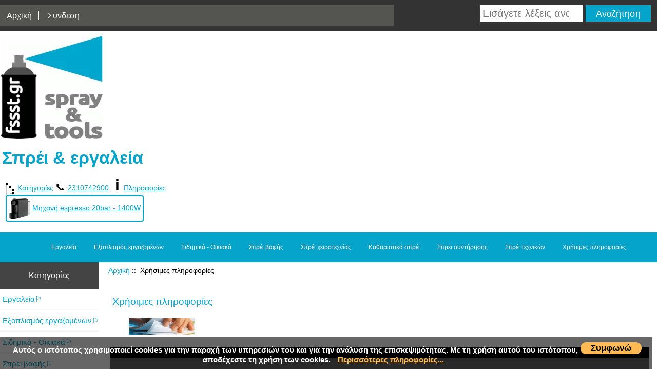

--- FILE ---
content_type: text/html; charset=utf-8
request_url: https://fssst.gr/products/index.php?main_page=index&cPath=9
body_size: 11324
content:
<!DOCTYPE html>
<html dir="ltr" lang="el">
  <head><meta http-equiv="Content-Type" content="text/html; charset=utf-8">
  <title>Χρήσιμες πληροφορίες : fssst.gr, Σπρέι και εργαλεία</title>
  <meta name="keywords" content="Σπρέι βαφής Σπρέι συντήρησης Καθαριστικά σπρέι Σπρέι τεχνικών Σπρέι χειροτεχνίας Εργαλεία Εξοπλισμός εργαζομένων Σιδηρικά - Οικιακά Χρήσιμες πληροφορίες Θεσσαλονίκη Χρήσιμες πληροφορίες" />
  <meta name="description" content="fssst.gr : Χρήσιμες πληροφορίες - Σπρέι βαφής Σπρέι συντήρησης Καθαριστικά σπρέι Σπρέι τεχνικών Σπρέι χειροτεχνίας Εργαλεία Εξοπλισμός εργαζομένων Σιδηρικά - Οικιακά Χρήσιμες πληροφορίες Θεσσαλονίκη" />
  <meta name="author" content="fssst.gr" />
  <meta name="generator" content="shopping cart program by Zen Cart&reg;, http://www.zen-cart.com eCommerce" />

  <meta name="viewport" content="width=device-width, initial-scale=1, user-scalable=yes"/>


  <base href="https://fssst.gr/products/" />
  <link rel="canonical" href="https://fssst.gr/products/index.php?main_page=index&amp;cPath=9" />

<link rel="stylesheet" type="text/css" href="includes/templates/responsive_classic/css/stylesheet.css" />
<link rel="stylesheet" type="text/css" href="includes/templates/responsive_classic/css/stylesheet_colors.css" />
<link rel="stylesheet" type="text/css" href="includes/templates/responsive_classic/css/stylesheet_css_buttons.css" />
<link rel="stylesheet" type="text/css" media="print" href="includes/templates/responsive_classic/css/print_stylesheet.css" />

<script type="text/javascript">window.jQuery || document.write(unescape('%3Cscript type="text/javascript" src="//code.jquery.com/jquery-1.12.0.min.js"%3E%3C/script%3E'));</script>
<script type="text/javascript">window.jQuery || document.write(unescape('%3Cscript type="text/javascript" src="includes/templates/responsive_classic/jscript/jquery.min.js"%3E%3C/script%3E'));</script>

<script type="text/javascript" src="includes/templates/responsive_classic/jscript/jscript_matchHeight-min.js"></script>
<script type="text/javascript"><!--//<![CDATA[
if (typeof zcJS == "undefined" || !zcJS) {
  window.zcJS = { name: 'zcJS', version: '0.1.0.0' };
};

zcJS.ajax = function (options) {
  options.url = options.url.replace("&amp;", "&");
  var deferred = $.Deferred(function (d) {
      var securityToken = 'b2c3ad97bf2665a1bcc8f9b767879445';
      var defaults = {
          cache: false,
          type: 'POST',
          traditional: true,
          dataType: 'json',
          timeout: 5000,
          data: $.extend(true,{
            securityToken: securityToken
        }, options.data)
      },
      settings = $.extend(true, {}, defaults, options);

      d.done(settings.success);
      d.fail(settings.error);
      d.done(settings.complete);
      var jqXHRSettings = $.extend(true, {}, settings, {
          success: function (response, textStatus, jqXHR) {
            d.resolve(response, textStatus, jqXHR);
          },
          error: function (jqXHR, textStatus, errorThrown) {
              console.log(jqXHR);
              d.reject(jqXHR, textStatus, errorThrown);
          },
          complete: d.resolve
      });
      $.ajax(jqXHRSettings);
   }).fail(function(jqXHR, textStatus, errorThrown) {
   var response = jqXHR.getResponseHeader('status');
   var responseHtml = jqXHR.responseText;
   var contentType = jqXHR.getResponseHeader("content-type");
   switch (response)
     {
       case '403 Forbidden':
         var jsonResponse = JSON.parse(jqXHR.responseText);
         var errorType = jsonResponse.errorType;
         switch (errorType)
         {
           case 'ADMIN_BLOCK_WARNING':
           break;
           case 'AUTH_ERROR':
           break;
           case 'SECURITY_TOKEN':
           break;

           default:
             alert('An Internal Error of type '+errorType+' was received while processing an ajax call. The action you requested could not be completed.');
         }
       break;
       default:
        if (jqXHR.status === 200 && contentType.toLowerCase().indexOf("text/html") >= 0) {
         document.open();
         document.write(responseHtml);
         document.close();
         }
     }
   });

  var promise = deferred.promise();
  return promise;
};
zcJS.timer = function (options) {
  var defaults = {
    interval: 10000,
    startEvent: null,
    intervalEvent: null,
    stopEvent: null

},
  settings = $.extend(true, {}, defaults, options);

  var enabled = new Boolean(false);
  var timerId = 0;
  var mySelf;
  this.Start = function()
  {
      this.enabled = new Boolean(true);

      mySelf = this;
      mySelf.settings = settings;
      if (mySelf.enabled)
      {
          mySelf.timerId = setInterval(
          function()
          {
              if (mySelf.settings.intervalEvent)
              {
                mySelf.settings.intervalEvent(mySelf);
              }
          }, mySelf.settings.interval);
          if (mySelf.settings.startEvent)
          {
            mySelf.settings.startEvent(mySelf);
          }
      }
  };
  this.Stop = function()
  {
    mySelf.enabled = new Boolean(false);
    clearInterval(mySelf.timerId);
    if (mySelf.settings.stopEvent)
    {
      mySelf.settings.stopEvent(mySelf);
    }
  };
};
//]] --></script>


<script type="text/javascript"><!--//

(function($) {
$(document).ready(function() {

$('#contentMainWrapper').addClass('onerow-fluid');
 $('#mainWrapper').css({
     'max-width': '100%',
     'margin': 'auto'
 });
 $('#headerWrapper').css({
     'max-width': '100%',
     'margin': 'auto'
 });
 $('#navSuppWrapper').css({
     'max-width': '100%',
     'margin': 'auto'
 });


$('.leftBoxContainer').css('width', '');
$('.rightBoxContainer').css('width', '');
$('#mainWrapper').css('margin', 'auto');

$('a[href="#top"]').click(function(){
$('html, body').animate({scrollTop:0}, 'slow');
return false;
});

$(".categoryListBoxContents").click(function() {
window.location = $(this).find("a").attr("href"); 
return false;
});

$('.centeredContent').matchHeight();
$('.specialsListBoxContents').matchHeight();
$('.centerBoxContentsAlsoPurch').matchHeight();
$('.categoryListBoxContents').matchHeight();

$('.no-fouc').removeClass('no-fouc');
});

}) (jQuery);

//--></script>


<link rel="stylesheet" type="text/css" href="includes/templates/responsive_classic/css/responsive.css" /><link rel="stylesheet" type="text/css" href="includes/templates/responsive_classic/css/responsive_default.css" />  <script type="text/javascript">document.documentElement.className = 'no-fouc';</script>
  <link rel="stylesheet" type="text/css" href="//maxcdn.bootstrapcdn.com/font-awesome/4.5.0/css/font-awesome.min.css" /> 

<!-- Global site tag (gtag.js) - Google Analytics -->
<script async src="https://www.googletagmanager.com/gtag/js?id=UA-112931176-1"></script>
<script>
  window.dataLayer = window.dataLayer || [];
  function gtag(){dataLayer.push(arguments);}
  gtag('js', new Date());

  gtag('config', 'UA-112931176-1');
</script>


</head>


<body id="indexBody">



<div id="mainWrapper">



<!--bof-header logo and navigation display-->

<div id="headerWrapper">

<!--bof navigation display-->
<div id="navMainWrapper" class="group onerow-fluid">

<div id="navMain">
  <ul class="back">
    <li><a href="https://fssst.gr/products/">Αρχική</a></li>
    <li class="last"><a href="https://fssst.gr/products/index.php?main_page=login">Σύνδεση</a></li>

  </ul>
<div id="navMainSearch" class="forward"><form name="quick_find_header" action="https://fssst.gr/products/index.php?main_page=advanced_search_result" method="get"><input type="hidden" name="main_page" value="advanced_search_result" /><input type="hidden" name="search_in_description" value="1" /><input type="text" name="keyword" size="6" maxlength="30" style="width: 100px" list="search-suggestions" placeholder="Εισάγετε λέξεις αναζήτησης"  />&nbsp;<input class="cssButton submit_button button  button_search" onmouseover="this.className='cssButtonHover  button_search button_searchHover'" onmouseout="this.className='cssButton submit_button button  button_search'" type="submit" value="Αναζήτηση" /><datalist id="search-suggestions">
            <option value="Αδιαβροχα">
            <option value="Ακονιστηρια">
            <option value="Ακονοπετρες">
            <option value="Αλφαδια">
            <option value="Αριδες">
            <option value="Αρπαγες">
            <option value="Βαλιτσες">
            <option value="Βασεις δραπανου">
            <option value="Βασεις κινητου">
            <option value="Βασεις κλιματιστικων">
            <option value="Βασεις κολλητηριου">
            <option value="Βασεις πλυντηριου">
            <option value="Βασεις στηριξης ανοξειδωτες">
            <option value="Βασεις τηλεορασης">
            <option value="Βασεις τζαμιων">
            <option value="Βελονια">
            <option value="Βεντουζες">
            <option value="Βερνικια">
            <option value="Βιδες - Μπουλονια - Στριφωνια ">
            <option value="Βιδολογοι">
            <option value="Βυσματα">
            <option value="Γαντζοι">
            <option value="Γαντια">
            <option value="Γρασα">
            <option value="Γρασαδοροι">
            <option value="Γυαλοχαρτα">
            <option value="Γωνιακοι τροχοι">
            <option value="Γωνιες βιδες">
            <option value="Γωνιες επιπλοποιων">
            <option value="Γωνιες σιδηρουργων">
            <option value="Γωνιες στηριξης">
            <option value="Γωνιες υδραυλικων">
            <option value="Γωνιες χαρακες">
            <option value="Διαβητες">
            <option value="Δισκοπριονα">
            <option value="Δραπανα ρευματος">
            <option value="Δραπανοκατσαβιδα">
            <option value="Δυναμοκλειδα">
            <option value="Εξολκεις">
            <option value="Επιγονατιδες">
            <option value="Εργαλειοθηκες">
            <option value="Εργαλειοφοροι">
            <option value="Ζωνες">
            <option value="Ηλεκτροκολλησεις">
            <option value="Θερμομετρα">
            <option value="Ιμαντες φορτιων">
            <option value="Καβαλετα">
            <option value="Καθαριστικα">
            <option value="Καλεμια">
            <option value="Καροτσια">
            <option value="Καρυδακια ¼">
            <option value="Καρυδακια ⅜">
            <option value="Καρυδακια ½">
            <option value="Καρυδακια ¾">
            <option value="Καρυδακια εργαλειων αερος">
            <option value="Καρυδακια σετ">
            <option value="Καστανιες">
            <option value="Κατσαβιδια ισια">
            <option value="Κατσαβιδια καρυδακι">
            <option value="Κατσαβιδια Allen">
            <option value="Κατσαβιδια Phillips">
            <option value="Κατσαβιδια Pozidrive">
            <option value="Κατσαβιδολαβες για καρυδακια">
            <option value="Κατσαβιδια Torx">
            <option value="Κλαδευτηρια">
            <option value="Κλειδια allen">
            <option value="Κλειδια torx">
            <option value="Κλειδια γερμανικα">
            <option value="Κλειδια γερμανοπολυγωνα">
            <option value="Κλειδια πολυγωνα">
            <option value="Κολαουζα">
            <option value="Κολαρα">
            <option value="Κολλες">
            <option value="Κολλητηρια">
            <option value="Κολλητικες ταινιες">
            <option value="Κοπιδια">
            <option value="Κουμπασα">
            <option value="Κοφτακια">
            <option value="Κρανη">
            <option value="Κρικοι">
            <option value="Λαδικα">
            <option value="Λαμαρινοβιδες">            
            <option value="Λαμες">            
            <option value="Λεβιεδες">
            <option value="Λιμες">
            <option value="Λοστοι">
            <option value="Λουκετα">
            <option value="Μαγνητες">
            <option value="Μαπες">
            <option value="Μασταρια">
            <option value="Μαχαιρια">
            <option value="Μεντεσεδες">
            <option value="Μονωτικες ταινιες">
            <option value="Μορσες">
            <option value="Μουσαμαδες">
            <option value="Μποτακια">
            <option value="Μπαλαντεζες">
            <option value="Μπαουλα">
            <option value="Μπετονια">
            <option value="Μπλουζες">
            <option value="Μπουφαν">
            <option value="Μυτες κατσαβιδιων">
            <option value="Νοβοπανοβιδες">
            <option value="Ντιζες">
            <option value="Ντιζοστριφωνα">
            <option value="Ξυλοκολλες">
            <option value="Ξυστρες">
            <option value="Οξυγονοκολλησεις">
            <option value="Παγκοι">
            <option value="Παντελονια">
            <option value="Παξιμαδια">
            <option value="Παξιμαδια ασφαλειας">
            <option value="Παπουτσια">
            <option value="Παχυμετρα">
            <option value="Πελματα">
            <option value="Πενσες">
            <option value="Περσιδες">
            <option value="Περτσιναδοροι">
            <option value="Περτσινια">
            <option value="Πινελα">
            <option value="Πιστολια αερος">
            <option value="Πιστολια θερμου αερα">
            <option value="Πιστολια βαφης">
            <option value="Πιστολια νερου">
            <option value="Πιστολια σιλικονης">
            <option value="Πλεγματα">
            <option value="Πλυστικα">
            <option value="Πομολα">
            <option value="Ποντες">
            <option value="Πριονια">            
            <option value="Πριονακια σεγας">
            <option value="Πριονακια σπαθοσεγας">
            <option value="Ραδιοφωνα">
            <option value="Ροδελες">
            <option value="Ροδες">
            <option value="Σεγες">
            <option value="Σετ εργαλεια">
            <option value="Σετ κατσαβιδια">
            <option value="Σετ μυτες κατσαβιδιων">
            <option value="Σιτες">
            <option value="Σκαπτικα πιστολετα">
            <option value="Σουγιαδες">
            <option value="Σπαθοσεγες">
            <option value="Σπατουλες">
            <option value="Σπιραλ">
            <option value="Συρμα κουλουρα">
            <option value="Συρματοβουρτσες">
            <option value="Συρματοσχοινα">
            <option value="Συρτες">
            <option value="Σφιγκτηρες">
            <option value="Σφυρια">
            <option value="Σωληνοκοπτες">
            <option value="Ταινιες διπλης οψης">
            <option value="Ταπες">
            <option value="Τεφλον">
            <option value="Τζαμοκοφτες">
            <option value="Τριβεια">
            <option value="Τριποδα">
            <option value="Τρυπανια μεταλλου">
            <option value="Τρυπανια ξυλου">
            <option value="Τρυπανοβιδες">
            <option value="Τσιμπιδες">
            <option value="Φακοι">
            <option value="Φαλτσετες">
            <option value="Φιλιερες">
            <option value="Φιλλερ">
            <option value="Φλογιστρα">
            <option value="Χαλκαδες">
            <option value="Χαρτοταινιες">
            <option value="Χωνια">
            <option value="Ψαλιδια">
            <option value="Ωτοασπιδες">
</datalist></form></div>
</div>
</div>
<!--eof navigation display-->


<!--bof branding display-->
<div id="logoWrapper" class="group onerow-fluid">
    <div id="logo"><a href="https://fssst.gr/products/"><img src="includes/templates/responsive_classic/images/logo.webp" alt="Σπρέι και εργαλεία" title=" Σπρέι και εργαλεία " width="200" height="200" /></a>    <div id="taglineWrapper">
      <div id="tagline"><h1 style="text-align:left;">Σπρέι & εργαλεία</h1></div>
  <div id="bannerTwo" class="banners"><div style="text-align:left;">
<!--Οι τιμές περιλαμβάνουν ΦΠΑ. Δωρεάν έξοδα μεταφοράς για παραγγελίες αξίας €150 και άνω. <br>-->

<!--div style="background:black;color:white;padding:8px;text-align:center;width:calc(100%-8px);">
<a href="index.php?main_page=advanced_search_result&search_in_description=1&keyword=%23bf2023" style="color:white;font-weight:bold;font-size:1.5em;text-decoration:none;">
<img src="images/icons/icon.ghost.webp" style="height:2em;transform: scaleX(-1);vertical-align:middle;padding:8px;">
BLACK FRIDAY
<img src="images/icons/icon.ghost.webp" style="height:2em;vertical-align:middle;padding:8px;"><br>
(Μέχρι 30/11/2023)<br>25~35% Προλάβετε!
</a></div-->

<!--mark style="padding:4px;display:inline-block;"><span style="font-size:2rem;">⛱</span> Λόγω καλοκαιρινών διακοπών οι παραγγελίες σας θα εκτελεστούν  την Δευτέρα 19 Αυγούστου.</mark>
<br-->


<a href="index.php?main_page=site_map" alt="Εμφανίζει όλες τις κατηγορίες αναλυτικά" title="Εμφανίζει όλες τις κατηγορίες αναλυτικά"><img src="images/icons/icon.dir.tree.png" style="height:24px;margin-right:6px;vertical-align:middle;">Κατηγορίες</a> 

<!--a href="https://fb.me/fssst.gr" target="_new" title="Facebook page"><img src="images/icons/icon.facebook.webp" alt="Facebook" style="width:32px;height:32px;margin:4px;vertical-align:middle;"></a>

<a href="https://www.instagram.com/fssst.gr/" target="_new" title="Instagram page"><img src="images/icons/icon.instagram.webp" alt="Instagram" style="width:32px;height:32px;margin:4px;vertical-align:middle;"></a-->

<span style="font-size:1.4em;">&#128222; </span><a href="tel:+302310742900" alt="Μπορείτε να μας καλείτε όλες τις μέρες από 8:00 έως 23:00" title="Μπορείτε να μας καλείτε όλες τις μέρες από 8:00 έως 23:00">2310742900</a>

<span style="font-size:2rem;font-weight:bold;margin:8px;">i</span><a href="index.php?main_page=index&cPath=9" title="Περισσότερες πληροφορίες για τα προϊόντα μας">Πληροφορίες</a>

<!--br style="line-height:2.5em;">
<span style="font-size:2rem;font-weight:bold;margin:0px;">☛</span><a href="index.php?main_page=advanced_search_result&search_in_description=1&keyword=%23rain" title="Αδιάβροχα κοστούμια - πανοφόρια">Δείτε τα αδιάβροχα πανωφόρια...</a-->


<!--br style="line-height:2.5em;">
<div style="border: 2px solid #05a5cb;border-radius: 4px;padding:4px;display:inline-block;text-align:center;margin:0 auto;">
<a href="index.php?main_page=product_info&cPath=8_107_261&products_id=7729" title="Συσκευή για φοντύ"><img src="images/2025/melissa.16310236.a.webp" alt="Νέα παραλαβή: Συσκευή για φοντύ" style="height:2em;vertical-align:middle;margin-right:4px;"><span style="color:red;">Νέα παραλαβή:</span> Συσκευή για φοντύ</a>
</div-->

<br style="line-height:2.5em;">
<div style="border: 2px solid #05a5cb;border-radius: 4px;padding:4px;display:inline-block;text-align:center;margin:0 auto;">
<a href="index.php?main_page=product_info&cPath=8_107_261&products_id=7759" title="Μηχανή espresso για κάψουλες τύπου Nespresso 20bar - 1400W"><img src="images/life/life.TRASTEVERE.a.webp" alt="Μηχανή espresso για κάψουλες τύπου Nespresso 20bar - 1400W" style="height:3em;vertical-align:middle;margin-right:4px;">Μηχανή espresso 20bar - 1400W</a>
</div>

<!--

<a href="index.php?main_page=shippinginfo"><img src="https://fssst.gr/products/images/icons/document.icon.webp" style="height:24px;vertical-align:middle;">Περί παραγγελιών</a> <br>

<i>Οι παραγγελίες αποστέλλονται καθημερινά. Σας αποστέλλουμε τα στοιχεία αποστολής μέσω email (tracking number).</i><br>

Τηλέφωνο επικοινωνίας: 2310742900 - 6970843717 <i>(μπορείτε να καλείτε όλες τις ημέρες από 9:00 έως 23:00).</i><hr>-->


</div></div>
  </div>
  </div>
</div>

<!--eof branding display-->
<!--eof header logo and navigation display-->


<!--bof optional categories tabs navigation display-->
<div id="navCatTabsWrapper">
<div id="navCatTabs">
<ul>
  <li><a class="category-top" href="https://fssst.gr/products/index.php?main_page=index&amp;cPath=6">Εργαλεία</a> </li>
  <li><a class="category-top" href="https://fssst.gr/products/index.php?main_page=index&amp;cPath=7">Εξοπλισμός εργαζομένων</a> </li>
  <li><a class="category-top" href="https://fssst.gr/products/index.php?main_page=index&amp;cPath=8">Σιδηρικά - Οικιακά</a> </li>
  <li><a class="category-top" href="https://fssst.gr/products/index.php?main_page=index&amp;cPath=1">Σπρέι βαφής</a> </li>
  <li><a class="category-top" href="https://fssst.gr/products/index.php?main_page=index&amp;cPath=5">Σπρέι χειροτεχνίας</a> </li>
  <li><a class="category-top" href="https://fssst.gr/products/index.php?main_page=index&amp;cPath=3">Καθαριστικά σπρέι</a> </li>
  <li><a class="category-top" href="https://fssst.gr/products/index.php?main_page=index&amp;cPath=2">Σπρέι συντήρησης</a> </li>
  <li><a class="category-top" href="https://fssst.gr/products/index.php?main_page=index&amp;cPath=4">Σπρέι τεχνικών</a> </li>
  <li><a class="category-top" href="https://fssst.gr/products/index.php?main_page=index&amp;cPath=9"><span class="category-subs-selected">Χρήσιμες πληροφορίες</span></a> </li>
</ul>
</div>
</div>
<!--eof optional categories tabs navigation display-->

<!--bof header ezpage links-->
<!--eof header ezpage links-->
</div>


<div id="contentMainWrapper">

  <div class="col150">
<!--// bof: categories //-->
<div class="leftBoxContainer" id="categories" style="width: 150">
<h3 class="leftBoxHeading" id="categoriesHeading">Κατηγορίες</h3>
<div id="categoriesContent" class="sideBoxContent"><ul class="list-links">
<li><a class="category-top" href="https://fssst.gr/products/index.php?main_page=index&amp;cPath=6">Εργαλεία&#9872</a></li>
<li><a class="category-top" href="https://fssst.gr/products/index.php?main_page=index&amp;cPath=7">Εξοπλισμός εργαζομένων&#9872</a></li>
<li><a class="category-top" href="https://fssst.gr/products/index.php?main_page=index&amp;cPath=8">Σιδηρικά - Οικιακά&#9872</a></li>
<li><a class="category-top" href="https://fssst.gr/products/index.php?main_page=index&amp;cPath=1">Σπρέι βαφής&#9872</a></li>
<li><a class="category-top" href="https://fssst.gr/products/index.php?main_page=index&amp;cPath=5">Σπρέι χειροτεχνίας&#9872</a></li>
<li><a class="category-top" href="https://fssst.gr/products/index.php?main_page=index&amp;cPath=3">Καθαριστικά σπρέι&#9872</a></li>
<li><a class="category-top" href="https://fssst.gr/products/index.php?main_page=index&amp;cPath=2">Σπρέι συντήρησης&#9872</a></li>
<li><a class="category-top" href="https://fssst.gr/products/index.php?main_page=index&amp;cPath=4">Σπρέι τεχνικών&#9872</a></li>

<li><a class="category-links" href="https://fssst.gr/products/index.php?main_page=specials">Προσφορές ...</a></li>
<li><a class="category-links" href="https://fssst.gr/products/index.php?main_page=products_new">Πρόσφατες καταχωρήσεις- ...</a></li>
</ul></div></div>
<!--// eof: categories //-->

<!--// bof: information //-->
<div class="leftBoxContainer" id="information" style="width: 150">
<h3 class="leftBoxHeading" id="informationHeading">Πληροφορίες</h3>
<div id="informationContent" class="sideBoxContent">
<ul class="list-links">
<li><a href="https://fssst.gr/products/index.php?main_page=shippinginfo">Περί παραγγελιών</a></li>
<li><a href="https://fssst.gr/products/index.php?main_page=privacy">Κανονισμός GDPR</a></li>
<li><a href="https://fssst.gr/products/index.php?main_page=conditions">Όροι χρήσης</a></li>
<li><a href="https://fssst.gr/products/index.php?main_page=contact_us">Επικοινωνία</a></li>
<li><a href="https://fssst.gr/products/index.php?main_page=site_map">Όλες οι κατηγορίες</a></li>
<li><a href="https://fssst.gr/products/index.php?main_page=unsubscribe">Διαγραφή από τα newsletters</a></li>
</ul>
</div></div>
<!--// eof: information //-->

  </div>


  <div class="col820">

<!-- bof  breadcrumb -->
    <div id="navBreadCrumb">  <a href="https://fssst.gr/products/">Αρχική</a>&nbsp;::&nbsp;
Χρήσιμες πληροφορίες
</div>
<!-- eof breadcrumb -->


<!-- bof upload alerts -->
<!-- eof upload alerts -->

<div class="centerColumn" id="indexProductList">

<div id="cat-top" class="group">
<div id="cat-left" class="back">
<h1 id="productListHeading">Χρήσιμες πληροφορίες</h1>

<div id="categoryImgListing" class="categoryImg"><img src="images/categories/9.webp" alt="" width="128" height="32" /></div>
</div>

</div>

<div id="filter-wrapper" class="group">


</div>




<div id="productListing" class="group">

<div class="prod-list-wrap group">
  <div id="productsListingListingTopLinks" class="navSplitPagesLinks back"></div>
  <div id="productsListingTopNumber" class="navSplitPagesResult back navSplitEmpty3rdColumn">Εμφανίζονται <strong>1</strong> έως <strong>17</strong> (από <strong>17</strong> προϊόντα)</div>


</div>


<div id="cat9List" class="tabTable">
  <div  class="productListing-rowheading">

<a href="https://fssst.gr/products/index.php?main_page=index&amp;cPath=9&amp;page=1&amp;sort=1a" title="Ταξινόμηση προϊόντων αύξουσα σειρά με χρήση του Μοντέλο" class="productListing-heading">Μοντέλο</a>

<a href="https://fssst.gr/products/index.php?main_page=index&amp;cPath=9&amp;page=1&amp;sort=2a" title="Ταξινόμηση προϊόντων φθίνουσα σειρά με χρήση του Ετικέτα" class="productListing-heading">Ετικέτα-</a>



<a href="https://fssst.gr/products/index.php?main_page=index&amp;cPath=9&amp;page=1&amp;sort=4a" title="Ταξινόμηση προϊόντων αύξουσα σειρά με χρήση του Προϊόν" class="productListing-heading">Προϊόν</a>

<a href="https://fssst.gr/products/index.php?main_page=index&amp;cPath=9&amp;page=1&amp;sort=5a" title="Ταξινόμηση προϊόντων αύξουσα σειρά με χρήση του Τιμή" class="productListing-heading">Τιμή</a>
  </div>
  <div  class="productListing-odd">

<div class="list-model"></div>

<a class="list-man" href="https://fssst.gr/products/index.php?main_page=index&amp;manufacturers_id=0"></a>

<div class="list-image"><a href="https://fssst.gr/products/index.php?main_page=document_general_info&amp;cPath=9&amp;products_id=3175"><img src="images/icons/alpha.omega.png" alt="Αλφαβητικό ευρετήριο κατηγοριών των προϊόντων μας" title=" Αλφαβητικό ευρετήριο κατηγοριών των προϊόντων μας " width="200" height="95" class="listingProductImage" /></a></div>

<h3 class="itemTitle"><a href="https://fssst.gr/products/index.php?main_page=document_general_info&amp;cPath=9&amp;products_id=3175">Αλφαβητικό ευρετήριο κατηγοριών των προϊόντων μας</a></h3><div class="listingDescription">Α Β Γ Δ Ε Ζ Η Θ Ι Κ Λ Μ Ν Ξ Ο Π Ρ Σ Τ Υ Φ Χ Ψ Ω   Αεροκαστάνιες Αερόκλειδα Αεροσυμπιεστές Ακονιστήρια Ακονόπετρες Αλοιφές γυαλίσματος...</div>

<div class="list-price"></div><a class="list-more" href="https://fssst.gr/products/index.php?main_page=document_general_info&amp;cPath=9&amp;products_id=3175">Δείτε λεπτομέρειες...</a>
  </div>
  <div  class="productListing-even">

<div class="list-model"></div>

<a class="list-man" href="https://fssst.gr/products/index.php?main_page=index&amp;manufacturers_id=0"></a>

<div class="list-image"><a href="https://fssst.gr/products/index.php?main_page=document_general_info&amp;cPath=9&amp;products_id=5001"><img src="images/2023a/id5001.webp" alt="Βίδες - Μπουλόνια - Στριφώνια - Παξιμάδια - Ροδέλες" title=" Βίδες - Μπουλόνια - Στριφώνια - Παξιμάδια - Ροδέλες " width="200" height="172" class="listingProductImage" /></a></div>

<h3 class="itemTitle"><a href="https://fssst.gr/products/index.php?main_page=document_general_info&amp;cPath=9&amp;products_id=5001">Βίδες - Μπουλόνια - Στριφώνια - Παξιμάδια - Ροδέλες</a></h3><div class="listingDescription">Νοβοπανόβιδες DIN 7505     Trespo     Στραβόβιδες     Βίδες γάντζοι     Βιδοθηλιές     Λαμαρινόβιδες DIN 7981     Λαμαρινόβιδες DIN 7983     Λαμαρινόβιδες DIN 7982 ...</div>

<div class="list-price"></div><a class="list-more" href="https://fssst.gr/products/index.php?main_page=document_general_info&amp;cPath=9&amp;products_id=5001">Δείτε λεπτομέρειες...</a>
  </div>
  <div  class="productListing-odd">

<div class="list-model"></div>

<a class="list-man" href="https://fssst.gr/products/index.php?main_page=index&amp;manufacturers_id=0"></a>

<div class="list-image"><a href="https://fssst.gr/products/index.php?main_page=document_general_info&amp;cPath=9&amp;products_id=1402"><img src="images/icons/document.icon.webp" alt="Εταιρείες" title=" Εταιρείες " width="200" height="50" class="listingProductImage" /></a></div>

<h3 class="itemTitle"><a href="https://fssst.gr/products/index.php?main_page=document_general_info&amp;cPath=9&amp;products_id=1402">Εταιρείες</a></h3><div class="listingDescription">Action Can       Aldeghi Luigi       Alpen       Alpha-fry       Alyco       Amig       Arbortech       ARM       Arndt       Ausonia       Autosol       Avron       Axminster       Belinka       Bernardo       Bessey       Bohrcraft       Bohle    ...</div>

<div class="list-price"></div><a class="list-more" href="https://fssst.gr/products/index.php?main_page=document_general_info&amp;cPath=9&amp;products_id=1402">Δείτε λεπτομέρειες...</a>
  </div>
  <div  class="productListing-even">

<div class="list-model"></div>

<a class="list-man" href="https://fssst.gr/products/index.php?main_page=index&amp;manufacturers_id=0"></a>

<div class="list-image"><a href="https://fssst.gr/products/index.php?main_page=document_general_info&amp;cPath=9&amp;products_id=1521"><img src="images/icons/film.strip.webp" alt="Εικονογραφημένα ευρετήρια" title=" Εικονογραφημένα ευρετήρια " width="200" height="93" class="listingProductImage" /></a></div>

<h3 class="itemTitle"><a href="https://fssst.gr/products/index.php?main_page=document_general_info&amp;cPath=9&amp;products_id=1521">Εικονογραφημένα ευρετήρια</a></h3><div class="listingDescription">Εργαλεία Σετ εργαλείων Ανοξείδωτες βίδες Ανοξείδωτα εξαρτήματα Εργαλεία μηχανικών</div>

<div class="list-price"></div><a class="list-more" href="https://fssst.gr/products/index.php?main_page=document_general_info&amp;cPath=9&amp;products_id=1521">Δείτε λεπτομέρειες...</a>
  </div>
  <div  class="productListing-odd">

<div class="list-model"></div>

<a class="list-man" href="https://fssst.gr/products/index.php?main_page=index&amp;manufacturers_id=0"></a>

<div class="list-image"><a href="https://fssst.gr/products/index.php?main_page=document_general_info&amp;cPath=9&amp;products_id=2563"><img src="images/icons/icon.din.png" alt="Διαστάσεις σπειρωμάτων μετρικού συστήματος DIN (χιλιοστά) σε βίδες & περικόχλια" title=" Διαστάσεις σπειρωμάτων μετρικού συστήματος DIN (χιλιοστά) σε βίδες & περικόχλια " width="200" height="143" class="listingProductImage" /></a></div>

<h3 class="itemTitle"><a href="https://fssst.gr/products/index.php?main_page=document_general_info&amp;cPath=9&amp;products_id=2563">Διαστάσεις σπειρωμάτων μετρικού συστήματος DIN (χιλιοστά) σε βίδες & περικόχλια</a></h3><div class="listingDescription">ISO metric thread profile Το &quot;M&quot; στις βίδες σημαίνει metric , δηλαδή μετρικό σύστημα. Ο αριθμός που το συνοδεύει, αναφέρεται στην διάμετρο του...</div>

<div class="list-price"></div><a class="list-more" href="https://fssst.gr/products/index.php?main_page=document_general_info&amp;cPath=9&amp;products_id=2563">Δείτε λεπτομέρειες...</a>
  </div>
  <div  class="productListing-even">

<div class="list-model"></div>

<a class="list-man" href="https://fssst.gr/products/index.php?main_page=index&amp;manufacturers_id=0"></a>

<div class="list-image"><a href="https://fssst.gr/products/index.php?main_page=document_general_info&amp;cPath=9&amp;products_id=3342"><img src="images/icons/thread.d.p.webp" alt="Διαστάσεις σπειρωμάτων για βίδες σε ίντσες (UNC UNF)" title=" Διαστάσεις σπειρωμάτων για βίδες σε ίντσες (UNC UNF) " width="200" height="94" class="listingProductImage" /></a></div>

<h3 class="itemTitle"><a href="https://fssst.gr/products/index.php?main_page=document_general_info&amp;cPath=9&amp;products_id=3342">Διαστάσεις σπειρωμάτων για βίδες σε ίντσες (UNC UNF)</a></h3><div class="listingDescription">UNC - Unified Coarse Threads Βίδες με κανονικό πάσο *τρύπημα αν πρόκειται να δημιουργήσετε νέο σπείρωμα   Τύπος Διάμετρος Τρύπημα* Βήμα   #1x64tpi 0,073" 1,854mm...</div>

<div class="list-price"></div><a class="list-more" href="https://fssst.gr/products/index.php?main_page=document_general_info&amp;cPath=9&amp;products_id=3342">Δείτε λεπτομέρειες...</a>
  </div>
  <div  class="productListing-odd">

<div class="list-model"></div>

<a class="list-man" href="https://fssst.gr/products/index.php?main_page=index&amp;manufacturers_id=0"></a>

<div class="list-image"><a href="https://fssst.gr/products/index.php?main_page=document_general_info&amp;cPath=9&amp;products_id=3077"><img src="images/2021a/id3077.webp" alt="Διαφορά διαστάσεων μεταξύ ίντσες Imperial (βίδες) και ίντσες BSP (σωλήνες)" title=" Διαφορά διαστάσεων μεταξύ ίντσες Imperial (βίδες) και ίντσες BSP (σωλήνες) " width="200" height="148" class="listingProductImage" /></a></div>

<h3 class="itemTitle"><a href="https://fssst.gr/products/index.php?main_page=document_general_info&amp;cPath=9&amp;products_id=3077">Διαφορά διαστάσεων μεταξύ ίντσες Imperial (βίδες) και ίντσες BSP (σωλήνες)</a></h3><div class="listingDescription">Συγκριτικός πίνακας διαστάσεων Οι ίντσες σε υδραυλικούς σωλήνες έχουν εντελώς διαφορετικές διαστάσεις από τις ίντσες σε βίδες.   Οι...</div>

<div class="list-price"></div><a class="list-more" href="https://fssst.gr/products/index.php?main_page=document_general_info&amp;cPath=9&amp;products_id=3077">Δείτε λεπτομέρειες...</a>
  </div>
  <div  class="productListing-even">

<div class="list-model"></div>

<a class="list-man" href="https://fssst.gr/products/index.php?main_page=index&amp;manufacturers_id=0"></a>

<div class="list-image"><a href="https://fssst.gr/products/index.php?main_page=document_general_info&amp;cPath=9&amp;products_id=1798"><img src="images/ausonia/id1798.webp" alt="Συγκριτικός πίνακας μεγεθών σουγιάδων και μαχαιριών κυνηγίου" title=" Συγκριτικός πίνακας μεγεθών σουγιάδων και μαχαιριών κυνηγίου " width="200" height="104" class="listingProductImage" /></a></div>

<h3 class="itemTitle"><a href="https://fssst.gr/products/index.php?main_page=document_general_info&amp;cPath=9&amp;products_id=1798">Συγκριτικός πίνακας μεγεθών σουγιάδων και μαχαιριών κυνηγίου</a></h3><div class="listingDescription">Επιλέξτε σουγιά ή μαχαίρι κυνηγίου ανάλογα με την όψη του και το μέγεθός του. Με κλικ εμφανίζει τα χαρακτηριστικά του συγκεκριμένου...</div>

<div class="list-price"></div><a class="list-more" href="https://fssst.gr/products/index.php?main_page=document_general_info&amp;cPath=9&amp;products_id=1798">Δείτε λεπτομέρειες...</a>
  </div>
  <div  class="productListing-odd">

<div class="list-model"></div>

<a class="list-man" href="https://fssst.gr/products/index.php?main_page=index&amp;manufacturers_id=0"></a>

<div class="list-image"><a href="https://fssst.gr/products/index.php?main_page=document_general_info&amp;cPath=9&amp;products_id=3824"><img src="images/2022a/force.logo.webp" alt="Εργαλεία της εταιρείας Force" title=" Εργαλεία της εταιρείας Force " width="200" height="46" class="listingProductImage" /></a></div>

<h3 class="itemTitle"><a href="https://fssst.gr/products/index.php?main_page=document_general_info&amp;cPath=9&amp;products_id=3824">Εργαλεία της εταιρείας Force</a></h3><div class="listingDescription">Εικονογραφημένος κατάλογος όλων των διαθέσιμων προϊόντων της Ταϊβανέζικης εταιρείας Force. Κάντε κλικ στο προϊόν που σας ενδιαφέρει για...</div>

<div class="list-price"></div><a class="list-more" href="https://fssst.gr/products/index.php?main_page=document_general_info&amp;cPath=9&amp;products_id=3824">Δείτε λεπτομέρειες...</a>
  </div>
  <div  class="productListing-even">

<div class="list-model"></div>

<a class="list-man" href="https://fssst.gr/products/index.php?main_page=index&amp;manufacturers_id=0"></a>

<div class="list-image"><a href="https://fssst.gr/products/index.php?main_page=document_general_info&amp;cPath=9&amp;products_id=2047"><img src="images/manufacturers/plano.logo.png" alt="Προϊόντα της εταιρείας Plano" title=" Προϊόντα της εταιρείας Plano " width="200" height="68" class="listingProductImage" /></a></div>

<h3 class="itemTitle"><a href="https://fssst.gr/products/index.php?main_page=document_general_info&amp;cPath=9&amp;products_id=2047">Προϊόντα της εταιρείας Plano</a></h3><div class="listingDescription">Εικονογραφημένος κατάλογος όλων των διαθέσιμων προϊόντων της Ιταλικής εταιρίας Plano. Κάντε κλικ στο προϊόν που σας ενδιαφέρει για να...</div>

<div class="list-price"></div><a class="list-more" href="https://fssst.gr/products/index.php?main_page=document_general_info&amp;cPath=9&amp;products_id=2047">Δείτε λεπτομέρειες...</a>
  </div>
  <div  class="productListing-odd">

<div class="list-model"></div>

<a class="list-man" href="https://fssst.gr/products/index.php?main_page=index&amp;manufacturers_id=0"></a>

<div class="list-image"><a href="https://fssst.gr/products/index.php?main_page=document_general_info&amp;cPath=9&amp;products_id=5139"><img src="images/manufacturers/sola.logo.png" alt="Προϊόντα της εταιρείας Sola" title=" Προϊόντα της εταιρείας Sola " width="200" height="54" class="listingProductImage" /></a></div>

<h3 class="itemTitle"><a href="https://fssst.gr/products/index.php?main_page=document_general_info&amp;cPath=9&amp;products_id=5139">Προϊόντα της εταιρείας Sola</a></h3><div class="listingDescription">Εικονογραφημένος κατάλογος όλων των διαθέσιμων προϊόντων της Αυστριακής εταιρίας Sola. Κάντε κλικ στο προϊόν που σας ενδιαφέρει για να...</div>

<div class="list-price"></div><a class="list-more" href="https://fssst.gr/products/index.php?main_page=document_general_info&amp;cPath=9&amp;products_id=5139">Δείτε λεπτομέρειες...</a>
  </div>
  <div  class="productListing-even">

<div class="list-model"></div>

<a class="list-man" href="https://fssst.gr/products/index.php?main_page=index&amp;manufacturers_id=0"></a>

<div class="list-image"><a href="https://fssst.gr/products/index.php?main_page=document_general_info&amp;cPath=9&amp;products_id=6141"><img src="images/icons/vcoil.drilling.webp" alt="Οδηγός διάτρησης για τα σετ επιδιόρθωσης σπειρωμάτων V-COIL" title=" Οδηγός διάτρησης για τα σετ επιδιόρθωσης σπειρωμάτων V-COIL " width="200" height="94" class="listingProductImage" /></a></div>

<h3 class="itemTitle"><a href="https://fssst.gr/products/index.php?main_page=document_general_info&amp;cPath=9&amp;products_id=6141">Οδηγός διάτρησης για τα σετ επιδιόρθωσης σπειρωμάτων V-COIL</a></h3><div class="listingDescription">Προτεινόμενη διάσταση τρυπήματος Δείτε όλα τα διαθέσιμα σετ επισκευής - επιδιόρθωσης σπειρωμάτων...   Μετρικό σύστημα   Σπεί&shy;ρωμα...</div>

<div class="list-price"></div><a class="list-more" href="https://fssst.gr/products/index.php?main_page=document_general_info&amp;cPath=9&amp;products_id=6141">Δείτε λεπτομέρειες...</a>
  </div>
  <div  class="productListing-odd">

<div class="list-model"></div>

<a class="list-man" href="https://fssst.gr/products/index.php?main_page=index&amp;manufacturers_id=0"></a>

<div class="list-image"><a href="https://fssst.gr/products/index.php?main_page=document_general_info&amp;cPath=9&amp;products_id=5368"><img src="images/icons/awg.icon.webp" alt="Πίνακας διαστάσεων του Αμερικανικού συστήματος μέτρησης καλωδίων (AWG) σε χιλιοστά" title=" Πίνακας διαστάσεων του Αμερικανικού συστήματος μέτρησης καλωδίων (AWG) σε χιλιοστά " width="200" height="58" class="listingProductImage" /></a></div>

<h3 class="itemTitle"><a href="https://fssst.gr/products/index.php?main_page=document_general_info&amp;cPath=9&amp;products_id=5368">Πίνακας διαστάσεων του Αμερικανικού συστήματος μέτρησης καλωδίων (AWG) σε χιλιοστά</a></h3><div class="listingDescription">Διαστάσεις καλωδίων από AWG σε χιλιοστά (διάμετρος - τετραγωνικά χιλιοστά).   Πίνακας διαστάσεων   AWG Διάμετρος Καλώδιο     1 Ø7,34mm 50,00mm²   2...</div>

<div class="list-price"></div><a class="list-more" href="https://fssst.gr/products/index.php?main_page=document_general_info&amp;cPath=9&amp;products_id=5368">Δείτε λεπτομέρειες...</a>
  </div>
  <div  class="productListing-even">

<div class="list-model"></div>

<a class="list-man" href="https://fssst.gr/products/index.php?main_page=index&amp;manufacturers_id=0"></a>

<div class="list-image"><a href="https://fssst.gr/products/index.php?main_page=document_general_info&amp;cPath=9&amp;products_id=5349"><img src="images/icons/knife.types.webp" alt="Τύποι μαχαιριών κουζίνας" title=" Τύποι μαχαιριών κουζίνας " width="200" height="107" class="listingProductImage" /></a></div>

<h3 class="itemTitle"><a href="https://fssst.gr/products/index.php?main_page=document_general_info&amp;cPath=9&amp;products_id=5349">Τύποι μαχαιριών κουζίνας</a></h3><div class="listingDescription">Παπαγαλάκια     Λαχανικών     Ντομάτας     Φιλεταρίσματος - ξεκοκαλίσματος     Τεμαχισμού     Του Σεφ     Σαντόκου     Μπαλταδάκια     Ψωμιού    ...</div>

<div class="list-price"></div><a class="list-more" href="https://fssst.gr/products/index.php?main_page=document_general_info&amp;cPath=9&amp;products_id=5349">Δείτε λεπτομέρειες...</a>
  </div>
  <div  class="productListing-odd">

<div class="list-model"></div>

<a class="list-man" href="https://fssst.gr/products/index.php?main_page=index&amp;manufacturers_id=0"></a>

<div class="list-image"><a href="https://fssst.gr/products/index.php?main_page=document_general_info&amp;cPath=9&amp;products_id=252"><img src="images/icons/document.icon.webp" alt="Πως βάφετε με σπρέι" title=" Πως βάφετε με σπρέι " width="200" height="50" class="listingProductImage" /></a></div>

<h3 class="itemTitle"><a href="https://fssst.gr/products/index.php?main_page=document_general_info&amp;cPath=9&amp;products_id=252">Πως βάφετε με σπρέι</a></h3><div class="listingDescription">Επιδιώξτε το σπρέι να έχει θερμοκρασία δωματίου  Το δο&shy;χείο δεν πρέπει να είναι πολύ κρύο. Οι 20℃ είναι ιδανική θερμοκρασία. ...</div>

<div class="list-price"></div><a class="list-more" href="https://fssst.gr/products/index.php?main_page=document_general_info&amp;cPath=9&amp;products_id=252">Δείτε λεπτομέρειες...</a>
  </div>
  <div  class="productListing-even">

<div class="list-model"></div>

<a class="list-man" href="https://fssst.gr/products/index.php?main_page=index&amp;manufacturers_id=0"></a>

<div class="list-image"><a href="https://fssst.gr/products/index.php?main_page=document_general_info&amp;cPath=9&amp;products_id=1423"><img src="images/icons/document.icon.webp" alt="Service εταιρειών" title=" Service εταιρειών " width="200" height="50" class="listingProductImage" /></a></div>

<h3 class="itemTitle"><a href="https://fssst.gr/products/index.php?main_page=document_general_info&amp;cPath=9&amp;products_id=1423">Service εταιρειών</a></h3><div class="listingDescription">Stayer Σέρβις STAYER Αθήνα: Άρτης 2, 18346 Μοσχάτο Τηλ. 2104820700 Σέρβις STAYER Βορείου Ελλάδος: Μερκουρίου 1, 54655 Ντεπώ Τηλ. 2310411592   Wagner ΔΙΑΔΙΚΑΣΙA SERVICE...</div>

<div class="list-price"></div><a class="list-more" href="https://fssst.gr/products/index.php?main_page=document_general_info&amp;cPath=9&amp;products_id=1423">Δείτε λεπτομέρειες...</a>
  </div>
  <div  class="productListing-odd">

<div class="list-model"></div>

<a class="list-man" href="https://fssst.gr/products/index.php?main_page=index&amp;manufacturers_id=0"></a>

<div class="list-image"><a href="https://fssst.gr/products/index.php?main_page=document_general_info&amp;cPath=9&amp;products_id=3480"><img src="images/icons/ingress.protection.logo.webp" alt="Πίνακας βαθμών προστασίας από σκόνη και νερό IP" title=" Πίνακας βαθμών προστασίας από σκόνη και νερό IP " width="101" height="100" class="listingProductImage" /></a></div>

<h3 class="itemTitle"><a href="https://fssst.gr/products/index.php?main_page=document_general_info&amp;cPath=9&amp;products_id=3480">Πίνακας βαθμών προστασίας από σκόνη και νερό IP</a></h3><div class="listingDescription">IP Ratings    Πίνακας βαθμών προσασίας από σκόνη και νερό IP[XX]    Πρώτο ψηφίο (Στερεά) Δεύτερο ψηφίο (Υγρά)    X  Χωρίς δεδομένα για προστασία από...</div>

<div class="list-price"></div><a class="list-more" href="https://fssst.gr/products/index.php?main_page=document_general_info&amp;cPath=9&amp;products_id=3480">Δείτε λεπτομέρειες...</a>
  </div>
</div>

<div class="prod-list-wrap group">
  <div id="productsListingListingBottomLinks"  class="navSplitPagesLinks back"></div>
  <div id="productsListingBottomNumber" class="navSplitPagesResult back navSplitEmpty3rdColumn">Εμφανίζονται <strong>1</strong> έως <strong>17</strong> (από <strong>17</strong> προϊόντα)</div>

</div>

</div>







<!-- bof: featured products  -->
<!-- eof: featured products  -->






<!-- bof: specials -->
<!-- eof: specials -->








</div>

  </div>



</div>



<!--bof-navigation display -->
<div id="navSuppWrapper">
<div id="navSupp">
<ul>
<li><a href="https://fssst.gr/products/">Αρχική</a></li>
</ul>
</div>
</div>
<!--eof-navigation display -->

<!--bof-ip address display -->
<div id="siteinfoIP">Η IP διευθυνσή σας είναι:   13.59.85.103</div>
<!--eof-ip address display -->

<!--bof-banner #5 display -->
<!--eof-banner #5 display -->

<!--bof- site copyright display -->
<div id="siteinfoLegal" class="legalCopyright">Copyright &copy; 2026 <a href="https://fssst.gr/products/index.php?main_page=index" target="_blank">fssst.gr</a>.</div>
<!--eof- site copyright display -->



</div>
<!--bof- parse time display -->
<!--eof- parse time display -->
<!--bof- banner #6 display -->
<div id="bannerSix" class="banners"><style>
#contactUsForm {display:none;}
#contactUsDefault .forward{display:none;}
</style>


<script>

// Cookie Compliancy BEGIN
function GetCookie(name) {
  var arg=name+"=";
  var alen=arg.length;
  var clen=document.cookie.length;
  var i=0;
  while (i<clen) {
	var j=i+alen;
	if (document.cookie.substring(i,j)==arg)
	  return "here";
	i=document.cookie.indexOf(" ",i)+1;
	if (i==0) break;
  }
  return null;
}
function testFirstCookie(){
	var offset = new Date().getTimezoneOffset();
	if ((offset >= -180) && (offset <= 0)) { // European time zones
		var visit=GetCookie("cookieCompliancyAccepted");
		if (visit==null){
		   $("#myCookieConsent").fadeIn(400);	// Show warning
	   } else {
			// Already accepted
	   }		
	}
}
$(document).ready(function(){
    $("#cookieButton").click(function(){
		console.log('Understood');
		var expire=new Date();
		expire=new Date(expire.getTime()+7000000);
		document.cookie="cookieCompliancyAccepted=here; expires="+expire+";path=/";
        $("#myCookieConsent").hide(400);
    });
	testFirstCookie();
});
// Cookie Compliancy END



</script>
<style>

#myCookieConsent {
    z-index: 999;
    min-height: 20px;
    font-family: OpenSans, arial, "sans-serif";
    padding: 10px 20px;
    background: rgba(0,0,0,0.6);
    overflow: hidden;
    position: fixed;
    color: #FFF;
    bottom: 0px;
    right: 10px;
    display: none;
    left: 0;
    text-align: center;
    font-size: 15px;
    font-weight: bold;
}
#myCookieConsent div {
    padding: 5px 0 0;
}
#myCookieConsent a {
    color: #ffba55;
    display: inline-block;
    padding: 0 10px;
}
#myCookieConsent a:hover {
	color: #fda016;
}
#myCookieConsent a#cookieButton {
    display: inline-block;
    color: #000000;
    font-size: 1.1em;
	background: #ffba55;
    text-decoration: none;
    cursor: pointer;
    padding: 2px 20px;
    float: right;
    border-radius: 20px;
}
#myCookieConsent a#cookieButton:hover {
    background: #fda016;
	color: #000;
}




</style>

<div id="myCookieConsent">
	<a id="cookieButton">Συμφωνώ</a>
	<div>Αυτός ο ιστότοπος χρησιμοποιεί cookies για την παροχή των υπηρεσιών του και για την ανάλυση της επισκεψιμότητας. Με τη χρήση αυτού του ιστότοπου, αποδέχεστε τη χρήση των cookies.  <a href="index.php?main_page=privacy">Περισσότερες πληροφορίες...</a></div>
</div></div>
<!--eof- banner #6 display -->




 


</body>
</html>


--- FILE ---
content_type: text/css
request_url: https://fssst.gr/products/includes/templates/responsive_classic/css/stylesheet.css
body_size: 15683
content:
/**
 * Main CSS Stylesheet
 *
 * @package templateSystem
 * @copyright Copyright 2003-2016 Zen Cart Development Team
 * @copyright Portions Copyright 2003 osCommerce
 * @license http://www.zen-cart.com/license/2_0.txt GNU Public License V2.0
 * @version $Id: picaflor-azul Thu Mar 17 12:13:18 2016 -0500 New in v1.5.5 $
 */

/*bof basic elements*/
body {margin:0;font-family:verdana, arial, helvetica, sans-serif;font-size:0.85em;line-height:140%;}
/*general link styles*/
a img {border:none;}
a:link, #navEZPagesTOC ul li a {text-decoration:underline;}
a:visited {text-decoration:underline;}
.sideBoxContent a:visited{}
a:hover, #navEZPagesTOC ul li a:hover, #navMain ul li a:hover, #navSupp ul li a:hover{}
a:active {}
/*heading styles*/
h1 {font-size:1.8em;line-height:25px;}
h2 {font-size:1.4em;}
h3 {font-size:1.3em;}
h4, h5, h6, h4.optionName, LEGEND, ADDRESS, .larger{font-size:1.1em;}
h1, h2, h3, h4, h5, h6 {margin:20px 0;}
.biggerText {font-size:1.1em;line-height:160%;}
P, ADDRESS {padding:0.5em;}
ADDRESS {font-style:normal;}
HR {height: 1px;margin-top:0.5em;border:none;}
#logo, .centerBoxContents, .specialsListBoxContents, .categoryListBoxContents, .centerBoxContentsAlsoPurch, .attribImg {float:left;}
.centeredContent, TH, #cartEmptyText, #cartBoxGVButton, #cartBoxEmpty, #cartBoxVoucherBalance, #navCatTabsWrapper, #navEZPageNextPrev, #bannerOne, #bannerTwo,  #bannerThree,  #bannerFour,  #bannerFive,  #bannerSix, #siteinfoLegal, #siteinfoCredits, #siteinfoStatus, #siteinfoIP, .center, .cartRemoveItemDisplay, .cartQuantityUpdate, .cartQuantity, .cartTotalsDisplay, #cartBoxGVBalance, .leftBoxHeading, .centerBoxHeading,.rightBoxHeading, .productListing-data, .accountQuantityDisplay, .ratingRow, LABEL#textAreaReviews, #productMainImage, #reviewsInfoDefaultProductImage, #productReviewsDefaultProductImage, #reviewWriteMainImage, .centerBoxContents, .specialsListBoxContents, .categoryListBoxContents, .additionalImages, .centerBoxContentsSpecials, .centerBoxContentsAlsoPurch, .centerBoxContentsFeatured, .centerBoxContentsNew, .gvBal, .attribImg {text-align:center;}
#navCategoryIcon, .buttonRow, #indexProductListCatDescription {margin:0.5em;}
/*floats and clears*/
.back {float:left;}
.forward, #shoppingCartDefault #PPECbutton {float:right;}
.clearBoth {clear:both;}
.bold {font-weight:bold;}
.hiddenField {display:none;}
.visibleField {display:inline;}
#contentColumnMain, #navColumnOne, #navColumnTwo, .centerBoxContents, .specialsListBoxContents, .categoryListBoxContents, .additionalImages, .centerBoxContentsSpecials, .centerBoxContentsAlsoPurch, .centerBoxContentsFeatured, .centerBoxContentsNew, .alert {vertical-align:top;}
.alert {margin-left:0.5em;}
.important {font-weight:bold;}
.gvBal {float:right;}
.centerColumn, #bannerOne, #bannerTwo,  #bannerThree,  #bannerFour,  #bannerFive,  #bannerSix {padding:0.8em;}
.smallText, #siteinfoLegal, #siteinfoCredits, #siteinfoStatus, #siteinfoIP {font-size:0.9em;}
.information {padding: 10px 3px; line-height: 150%;}
.group:after {content: "";display:table;clear:both;}
/*blue text color change to your color*/
.blue{}
.blue:hover{}
.last{border:none !important;}
.no-fouc {display: none;}
.italic{font-style:italic;}
.back-margin{margin-top:30px;}
.onerow-fluid{width:75% !important;margin:auto;}

/*bof form elements*/
CODE {font-family:arial, verdana, helvetica, sans-serif;font-size:1em;}
FORM, SELECT, INPUT {display:inline;font-size:1.1em;margin:0 0.1em 0 0;}
input{height:35px;padding-left:5px;margin-bottom:10px;}
select{border:none;padding-left:5px;width:51%;}
TEXTAREA {margin:auto;display:block;width:66%;}
input:focus, select:focus, textarea:focus {}
legend{padding:0;display:table;text-align:center;width:100%;padding:10px 0;font-size:1.3em;}
fieldset{border:0;padding:0.01em 0 0 0;padding-bottom:20px;padding-top:20px;margin:0;min-width:0;margin-bottom:20px;}
body:not(:-moz-handler-blocked) fieldset{display:table-cell;}
fieldset > fieldset{}
fieldset fieldset legend{text-align:left;padding:0;margin:0;position:relative;left:20px;font-size:120%;display:table;background:none;}
fieldset p{margin-left:20px;}
fieldset label, fieldset .inputLabel, fieldset h3, fieldset address, #advSearchDefault input, fieldset .buttonRow.back, fieldset select, fieldset input[type=radio], fieldset input[type=checkbox], fieldset div{margin-left:20px;}
fieldset div, fieldset .buttonRow.forward{margin-right:20px;}
option{font-size:110%;}
LABEL, h4.optionName {line-height:1.5em;padding:0.2em;}
LABEL.checkboxLabel, LABEL.radioButtonLabel {margin:0.5em 0.3em;}
LABEL.inputLabel {width:16em;float:left;}
LABEL.inputLabelPayment {width:15em;float:left;}
LABEL.selectLabel, LABEL.switchedLabel, LABEL.uploadsLabel {width:12em;float:left;}
LABEL#textAreaReviews {font-weight:normal;margin:1em 0;}
input[type=text]{width:50%;}
#password-current, #login-password, #password-new, #password-confirm{width:50%;}
input[type=radio], input[type=checkbox]{margin-top:8px;vertical-align:middle;height:auto;}
input[type=file], input[type=image]{border:none;width:auto;height:auto;}
input[type=tel], input[type=email], input[type=password]{width:50%;}
select#country, .wrapperAttribsOptions select, #advSearchDefault select, select#stateZone {height:40px;}
select#country, select#stateZone, #state {margin-left:0;}
.ccinfo select{width:auto;height:25px;margin-bottom:10px;}
.sideBoxContent select{width:auto;}
#currenciesContent select{height:35px;}

/*bof warnings, errors, messages*/
.messageStackWarning, .messageStackError, .messageStackSuccess, .messageStackCaution {line-height:1.8em;padding:20px;}
.messageStackWarning, .messageStackError {}
.messageStackSuccess {}
.messageStackCaution {}

/*bof wrappers - page or section containers*/
#mainWrapper {text-align:left;width:100%;vertical-align:top;}
#headerWrapper, #contentMainWrapper, #logoWrapper, #cartBoxListWrapper, #ezPageBoxList, #cartBoxListWrapper ul, #ezPageBoxList ul, #mainWrapper, #popupAdditionalImage,
#popupImage {margin:0;padding:0;}
#contentMainWrapper{padding-bottom:30px;}
#navColumnOneWrapper, #navColumnTwoWrapper, #mainWrapper{margin:auto;}
#mainWrapper{}
#sendSpendWrapper {padding:20px 0;width:100%;}
#sendSpendWrapper .buttonRow{margin-right:20px;}
.floatingBox, #accountLinksWrapper, #checkoutShipto, #checkoutBillto, #navEZPagesTOCWrapper {margin:0;width:47%;}
.floatingBox{width:46%;}
#loginDefault .floatingBox{min-height:240px;}
.shippingEstimatorWrapper {padding:0.5em;}

/*bof header*/
#headerWrapper{}
/*top left navigation*/
#navMainWrapper {margin:0;padding:10px 0;font-size:120%;height:1%;width:100% !important;}
#navMain{width:75%;margin:0 auto;}
#navMain ul  {margin:0;padding:0.5em 0;width:60%;list-style-type:none;text-align:left;line-height:1.5em;background:rgba(133, 133, 122, 0.4);}
#navMain ul li {display:inline;}
#navMain ul li a {text-decoration:none;padding:0 0.8em;margin:0;white-space:nowrap;}
/*top right search*/
#navMainSearch {width:38%;text-align:right;}
#navMainSearch input[type=text]{vertical-align:top;display:inline-block;border:0;width:65% !important;height:32px;margin:0;-moz-box-sizing: border-box; -webkit-box-sizing: border-box; box-sizing: border-box;}
#navMainSearch input[type=submit]{-moz-box-sizing: border-box; -webkit-box-sizing: border-box; box-sizing: border-box;display:inline-block;margin:0;height:32px;}

.cart-add input[type=text]{vertical-align:top;display:inline-block;border:0;-moz-box-sizing: border-box; -webkit-box-sizing: border-box; box-sizing: border-box;height:42px;border:3px solid #ccc;}
.cart-add input[type=submit], #navMainSearch input[type=submit]{-moz-box-sizing: border-box; -webkit-box-sizing: border-box; box-sizing: border-box;display:inline-block;margin:0;height:32px;}


/*top middle*/
#logo{margin:10px 0;}
#logo img{height:200px;width:auto;}
/* #logo img{height:140px;width:auto;float:left;margin-top:-10px;vertical-align:top;} */

/*#navSupp {background:url('http://fssst.gr/products/includes/templates/responsive_classic/images/logo_bg.gif') repeat-x ;background-size:auto 45px }*/

/*
h1{font-size:24px;}
*/

#tagline {font-size:1.8em;text-align:center;margin-top:10px;}
/*top categories tabs navigation*/
#navCatTabsWrapper {margin:0;width:100%;}
#navCatTabs ul {font-size:0;text-align:center;overflow:hidden;}
#navCatTabs li {font-size:0.75rem;display: inline-block;margin-top:0;}
#navCatTabs ul li:last-child{}
#navCatTabs li a {text-decoration: none;padding: 1.2em 1.0em;display: block;}
#navCatTabs li a:hover {}
#navCatTabs li:hover{}
/*top ezpages links*/
#navEZPagesTop {margin:0;width:100%;}
#navEZPagesTop ul {font-size:0;text-align:center;overflow:hidden;}
#navEZPagesTop li {font-size:0.75rem;display: inline-block;margin-top:0;}
#navEZPagesTop ul li:last-child{}
#navEZPagesTop li a {text-decoration: none;padding: 1.2em 1.0em;display: block;}
#navEZPagesTop li a:hover {}

.pagination{margin-top:-10px;}
.pagination ul {font-size:0;text-align:center;overflow:hidden;padding:0;}
.pagination li {font-size:0.7rem;display: inline-block;margin-top:0;}
.pagination li:first-child{border-left:0;}
.pagination li a {text-decoration: none;padding: 1.2em 1.0em;display: block;}
.pagination li a:hover {}
.pagination .current{padding:1.2em 1.0em;}

/*breadcrumbs*/
#navBreadCrumb {margin:0;padding:0.5em;}
#navBreadCrumb a{text-decoration:none;}
#navBreadCrumb a:visited{}
/*view cart icon for phones*/
#navMain i.fa.fa-share{position:relative;top:-10px;left:-10px;}

/*bof footer*/
/*bottom ezpages links*/
#navSuppWrapper {margin:0;width:100%;}
#navSupp ul {font-size:0;text-align:center;}
#navSupp li {font-size:0.75rem;display: inline-block;margin-top:0;}
#navSupp ul li:last-child{}


#navSupp li a {text-decoration: none;padding: 1.2em 1.0em;display: block;background-color:grey;color:red !important;}
#navSupp li a:hover {}


/*footer copyright*/
#siteinfoIP, #siteinfoLegal, #bannerSix{font-weight:normal;padding:1.0em 0;margin:0;}
#siteinfoLegal a{}
#siteinfoLegal a:hover{}

/*bof ezpages*/
#navEZPagesTOCWrapper {float:right;padding:0 20px 20px 20px;margin:0 0 20px 20px;}
#navEZPagesTOC ul {margin:0;padding:0.5em 0;list-style-type:none;line-height:1.5em;}
#navEZPagesTOC ul li {white-space:nowrap;font-size:130%;line-height:150%;}
#navEZPagesTOC ul li a {padding:0 0.5em;margin:0;text-decoration:none;/*remove text decoration if you want an underline*/}
#navEZPageNextPrev{margin-bottom:30px;}

/*bof left and right hand columns*/
/*styles for centerbox, left and right hand headings*/
h1{font-size:1.4em;margin-left:4px;}
h2.centerBoxHeading, h3.rightBoxHeading, h3.leftBoxHeading{font-size:1.2em;font-weight:normal;}
h3.rightBoxHeading a, h3.leftBoxHeading a{color: #ffffff;font-weight:normal;text-decoration:none;/*remove text decoration if you want an underline*/}
h3.rightBoxHeading a:hover, h3.leftBoxHeading a:hover {text-decoration:none;}
.rightBoxHeading, .leftBoxHeading, .centerBoxHeading {margin:0;padding:1.0em 0.2em;}
/*sidebox content styles*/
.sideBoxContent {padding:1.0em;margin-bottom:10px;}
.sideBoxContent a{padding:0.3em 0;display:inline-block;font-size:1.1em;text-decoration:none; /*remove text decoration for underlined links*/}
.sideBoxContent a:hover{}
.sideBoxContentItem{padding:1.0em 0;display:block;cursor:pointer;}
.sideBoxContentItem:hover {}
.sideBoxContentItem img, .reviewsContent img{margin-bottom:20px;}
.rightBoxContent {margin-bottom:1em;}
#ezpagesContent, #informationContent, #moreinformationContent, #bestsellersContent, #documentcategoriesContent, #categoriesContent{padding:0;}
ul.list-links, ol.list-links{padding:0;margin-top:0;}
ul.list-links li{list-style-type:none;}
ol.list-links li{}
ul.list-links li a, ol.list-links li a{padding:10px;display:block;}
ul.list-links li:hover, ol.list-links li:hover{}
.cat-count{}
#cartBoxListWrapper li, .orderHistList li{list-style-type:none;padding:8px 0;}
#cartBoxListWrapper li a, .orderHistList li a{display:inline !important;}
.orderHistList i{margin-left:10px;display:inline;}
#cartBoxListWrapper, .orderHistList {margin:0;padding:0;}
#shoppingcartContent hr{display:none;}
.cartBoxTotal{padding:10px !important;}
.sideBoxContent .productPriceDiscount{font-size:130%;margin-top:3px;}
.sideBoxContent .productSpecialPrice{font-size:120%;}

/*bof shopping cart*/
.tableHeading TH {padding:10px 0;}
.tableHeading{}
#cartSubTotal {text-align:right;line-height:2.2em;padding:10px 0 20px 0;font-size:130%;}
.tableRow, .tableHeading, #cartSubTotal {height:2.2em;}
.cartProductDisplay, .cartUnitDisplay, .cartTotalDisplay, .cartRemoveItemDisplay, .cartQuantityUpdate, .cartQuantity, #cartInstructionsDisplay, .cartTotalsDisplay {padding: 0.5em 0em;}
.cartUnitDisplay, .cartTotalDisplay {text-align:right;padding-right:0.2em;}
.cartTotalDisplay{font-size:130%;}
#scUpdateQuantity {width:2em;}
.cartQuantity {width:4.7em;}
.cartNewItem {position:relative;}
.cartOldItem {position:relative;}
.cartBoxTotal {text-align:right;font-weight:bold;}
.cartRemoveItemDisplay {width:3.5em;}
.cartAttribsList {margin-left:1em;}
.normalprice, .productSpecialPriceSale {text-decoration:line-through;}
.productSpecialPrice, .productSalePrice, .productSpecialPriceSale, .productPriceDiscount {}
#ezPageBoxList ul {list-style-type:none;}
#ezPageBoxList li, .cartBoxTotal {margin:0;padding: 0.2em 0;}
#cartBoxEmpty, #cartBoxVoucherBalance {font-weight:bold;}
.totalBox {width:5.5em;text-align:right;padding:0.2em;}
.lineTitle, .amount {text-align:right;padding:0.2em;}
.amount {width:5.5em;}
#shoppingcartBody #shippingEstimatorContent {clear:both;}
.seDisplayedAddressLabel {text-align:center;padding:10px 0;}
.seDisplayedAddressInfo {text-transform:uppercase;text-align:center;font-weight:bold;}
#seShipTo {padding:0.2em;}
TR.tableHeading {}
.rowOdd {height:1.5em;vertical-align:top;}
.rowEven {height:1.5em;vertical-align:top;}
.cartProdTitle{font-size:120%;}
.cartProductDisplay a{text-decoration:none;}
/*shipping estimator styles*/
#shippingEstimatorContent h2{padding:20px 0;font-weight:normal;text-align:center;}
#shippingEstimatorContent table{border:none !important;margin-top:30px;}
#shippingEstimatorContent td, #shippingEstimatorContent th{border:none !important;}
#shippingEstimatorContent th{padding:10px 0;}
#shippingEstimatorContent tr:nth-child(odd){}
#shippingEstimatorContent td{padding:10px;}

/*bof checkout*/
#order-comments{padding:5px 20px 20px 20px;margin:20px 0;}
#checkoutConfirmDefault .cartTableHeading{height:40px;}
#checkoutShipping .important{margin-right:20px;}
#checkoutShipping input[type=radio]{margin-left:20px;}
#checkoutOrderTotals div, #csNotifications .buttonRow{margin-right:20px;}
#checkoutPayment label, #csNotifications input{margin-left:20px;}
div#checkoutShippingContentChoose{margin-bottom:20px;}
#sendSpendWrapper h2{margin-top:-20px;}

/*bof images*/
#productMainImage, #reviewsInfoDefaultProductImage, #productReviewsDefaultProductImage, #reviewWriteMainImage {margin:0 1em 1em 0;}
.cartImage {margin:0.5em 1em;}

/*bof center boxes*/
.centerBoxContents, .specialsListBoxContents, .categoryListBoxContents, .additionalImages, .centerBoxContentsSpecials, .centerBoxContentsAlsoPurch, .centerBoxContentsFeatured, .centerBoxContentsNew {margin:1em 0;}
.specialsListBoxContents a, .centerBoxContentsAlsoPurch a, .centerBoxContentsFeatured a, .centerBoxContentsSpecials a, .centerBoxContentsNew a{margin:10px auto;font-size:0.8em;display:block;width:90%;text-decoration:none; /*remove text decoration for underlined links*/}
.specialsListBoxContents, .centerBoxContentsSpecials, .centerBoxContentsAlsoPurch, .centerBoxContentsFeatured, .centerBoxContentsNew{font-size:1.6em;cursor:pointer;padding:20px 0;}
.specialsListBoxContents:hover, .centerBoxContentsSpecials:hover, .centerBoxContentsAlsoPurch:hover, .centerBoxContentsFeatured:hover, .centerBoxContentsNew:hover{}
.centerBoxWrapper{overflow:hidden;margin-bottom:30px;clear:both;}
.productPriceDiscount{margin:10px 0 5px 0;display:block;font-size:90%;}
.productPriceDiscount br{display:none;}
.normalprice{font-size:0.9em;}

/*bof categories and product listing*/
#productListHeading, #indexCategoriesHeading{font-weight:normal;margin-bottom:20px;}
.categoryListBoxContents img{margin-bottom:10px;}
.categoryListBoxContents a{font-size:1.2em;text-decoration:none;}
.categoryListBoxContents a:hover{}
.categoryListBoxContents{padding:20px 0;display:block;cursor:pointer;}
.categoryListBoxContents:hover{}
.categoryListBoxContents:hover a{}
#indexProductListCatDescription, #categoryDescription{margin-left:5%;float:left;}
#cat-top{margin-bottom:20px;}
#cat-left{text-align:center;}
#filter-wrapper{padding:10px;}
#filter-wrapper select{width:25%;height:35px;}
.navSplitPagesLinks {display:inline-block;}
.navSplitPagesLinks a{padding:10px;font-weight:bold;text-decoration:none;}
.navSplitPagesLinks a:hover{}
.navSplitEmpty3rdColumn {margin-left: 0 !important;}
.current{padding:10px;}
.productListing-rowheading{padding:10px 10px;text-align:center;}
.productListing-rowheading a{display:inline-block;padding:10px 30px;text-decoration:none;}
.productListing-rowheading a:hover{}
.productListing-odd{padding:20px;overflow:hidden;}
.productListing-even{padding:20px;overflow:hidden;}
.productListing-even, .productListing-odd{clear:both;}
.productListing-even:hover, .productListing-odd:hover{}
.productListing-even form, .productListing-odd form{float:right;}
.cart-add input[type=text]{width:auto !important;}
.list-image{min-width:20%;float:left;margin-right:5%;padding:5px;background-color:white;text-align:center;}
 
.listingProductImage{vertical-align:middle;}
.list-price{font-size:140%;margin:5px 0;}
.list-more{display:block;padding:8px 20px;float:right;text-align:center;text-decoration:none !important;width:50%;}
.list-more:hover{}
#indexProductList .list-more{width:auto;margin-top:-50px;}
#advancedsearchresultBody .list-more{width:auto;}
.itemTitle{font-weight:normal;font-size:150%;margin:5px 0;width:80%;}
.itemTitle a{text-decoration:none;}
.itemTitle a:hover{}
.tabTable{margin-bottom:20px;}
.listingDescription{width:75%;margin:10px 0;}
.cart-add{float:right;}
.list-input{float:right;width:10%;}
span.list-addtext{display:block;text-align:center;}
.list-input input[type=text]{width:100%;}
.prod-list-wrap{text-align:center;padding:20px 10px 10px 20px;clear:both;height:40px;}
#productsListingListingBottomLinks, #allProductsListingTopLinks, #allProductsListingBottomLinks, #featuredProductsListingTopLinks, #featuredProductsListingBottomLinks, #newProductsDefaultListingTopLinks, #newProductsDefaultListingBottomLinks, #productsListingListingTopLinks{width:47%;margin-left:25%;text-align:center;}
#productsListingBottomNumber, #allProductsListingBottomNumber, #allProductsListingTopNumber, #productsListingTopNumber, #featuredProductsListingBottomNumber, #featuredProductsListingTopNumber, #newProductsDefaultListingTopNumber, #newProductsDefaultListingBottomNumber{width:25%;margin-left:-74%;margin-top:0;}
#newProductsDefaultListingTopNumber, #newProductsDefaultListingBottomNumber{margin-left:-72.5%;}
#featuredProductsListingBottomNumber, #featuredProductsListingTopNumber{margin-left:-71%;¨}
.button-top{width:35%;text-align:right;margin:-10px 0px 0 0;}
.button-bottom{height:auto;padding:9px 0 5px 0;}
#specialsListing .prod-list-wrap{padding:20px 20px 0 20px;}
#productListing{margin-bottom:20px;}
#no-products{padding:20px;margin:20px 0;}

/*bof new, featured, all listing*/
.listing-wrapper:nth-child(odd) {}
.listing-wrapper{padding:20px;}
.listing-left{width:25%;margin-right:2%;text-align:center;}/*garvani*/
.listing-left img{border:8px solid white;}/*garvani*/
.listings-description{padding-top:20px;}
.listing-wrapper .list-more{float:none;}
.listings-description a {margin-left:10px;}

/*bof product info page*/
#prod-info-top{width:100%;clear:both;}
.categoryIcon {float:left;width:35%;}
.categoryIcon a{text-decoration:none;}
.categoryIcon img{margin-bottom:5px;}
.navNextPrevWrapper {padding-bottom: 5px;float:right;margin-bottom:30px;}
.navNextPrevCounter {margin:0;font-size:0.9em;}
.navNextPrevList {display:inline;white-space:nowrap;margin:0;padding:0.5em 0;list-style-type: none;}
#pinfo-left{float:left;width:43%;}
#productMainImage{float:none;margin:0;}
#productMainImage a{text-decoration:none;}
#productAdditionalImages{clear:both;}
.additionalImages{width:90%;margin:10px auto;}
#productName{font-weight:normal;margin-left:30px;line-height:27px;text-align:center;background:#fff;/*color:#05a5cb;*/color:#910000;font-weight:bold;border:0px solid grey;}
#pinfo-right{float:right;width:55%;padding:20px 0 0 0;}
#productDetailsList li{list-style-type:none;}
#productDetailsList{padding:0;margin-left:30px;}
#productPrices{font-size:1.5em;text-align:center;margin:10px 0 10px 0;font-weight:normal;}
.productSpecialPrice{font-size:120%;}
#mediaManagerHeading{font-weight:normal;}
#freeShippingIcon{margin:10px 0 10px 30px;}
#productQuantityDiscounts table{margin:0 auto 20px auto;border:none !important;border-spacing:0 !important;border-collapse:separate !important;}
#productQuantityDiscounts td{padding:10px;border:none;}
#productQuantityDiscounts td:last-child{border:none;}
#productQuantityDiscounts tr:nth-child(even){}
#productQuantityDiscounts table tr:first-child td{padding:5px 10px;border:none !important;}
#mediaManager {width:50%;margin:0.2em 0 0.2em 30px;padding:0.5em 0;}
.mediaTitle {float:left;}
.mediaTypeLink {float:right;}
#attribsOptionsText{font-weight:normal;margin-bottom:10px;}
#cartAdd {text-align:center;}
#cartAdd input[type=text]{-moz-box-sizing: border-box; -webkit-box-sizing: border-box; box-sizing: border-box;vertical-align:top;display:inline-block !important;width:11%;border:none;height:40px;margin:0;padding:7px !important;}
#cartAdd input[type=submit]{-moz-box-sizing: border-box; -webkit-box-sizing: border-box; box-sizing: border-box;display:inline-block !important;margin:0;padding:7px 20px !important;height:40px !important;}
#cart-box{padding:1em;float:right;width:52.5%;}
h4.optionName{margin:1% 30px 0 30px;padding:0;}
.attribImg {width:20%;margin:0.3em 0;}
.attributesComments {font-weight:normal;}
.wrapperAttribsOptions select{width:100%;}
.wrapperAttribsOptions{margin:10px 0;}
#productDescription {padding:0.5em;clear:both;margin:20px 0;line-height:150%;}
.max-qty{margin-bottom:10px;}
#docGeneralDisplay #pinfo-right{background:none;}
.qty-text{display:none;}
.additionalImages a{text-decoration:none;}

/*bof reviews*/
.reviews-wrapper{overflow:hidden;padding:20px;margin:20px 0;}
.reviews-wrapper h2{margin:7px 0;}
.reviews-right{width:50%;}
.reviews-wrapper .smallProductImage{width:18%;}
.reviews-middle{width:40%;margin-right:2%;}
.reviews-wrapper .forward{width:25%;}
#reviewsInfoDefault .reviews-wrapper{padding-top:0;margin-top:50px;}
#reviews-right{width:50%;float:left;}
#review-text{width:100%;margin:20px 0;}
#reviewWriteMainImage{float:none;margin:0;}
#reviewsWritePrice{text-align:center;}
#pinfo-left .buttonRow{width:75%;margin:10px auto;}
#pinfo-left span.cssButton.normal_button, #pinfo-left span.normal_button:hover{display:block;text-align:center;padding:12px 0;}
#reviewsWriteReviewer{text-align:center;margin-bottom:0;font-weight:normal;}
.ratingRow {width:70%;margin:10px auto;}
#reviewsWriteHeading{text-align:center;font-weight:normal;padding:10px 0;margin-bottom:0;}
#reviews-write-wrapper{padding:20px;overflow:hidden;}
#reviewsDefault #reviews-middle{width:40%;}
#productReviewsDefaultHeading{margin-top:0;}
#reviews-top{margin-top:30px;}
.read-reviews-button{width:25%;}
#reviewsDefault .reviews-right{width:70%;}
#productReviewsDefaultNoReviews {clear:both;}
#reviewsDefault .prod-list-wrap{padding:20px;}
#reviewsInfoDefault .rating{margin:10px 0;}

/*bof my account*/
#myAccountGen li, #myAccountNotify li {margin:0;list-style-type:none;}
#myAccountGen li a, #myAccountNotify li a{text-decoration:none;}
.accountTotalDisplay, .accountTaxDisplay {width:20%;text-align:right;}
.accountQuantityDisplay {width:10%;vertical-align:top;}
#gvFaqDefaultContent, #checkoutPayAddressDefault .instructions, #checkoutShipAddressDefault .instructions, #addressBookDefault .instructions, #myAccountNotify, #myAccountGen{padding:20px 20px 20px 30px;margin-top:0;}
#sendSpendWrapper h2, #accountDefault #sendSpendWrapper h2, #gvFaqDefaultSubHeading, #checkoutPayAddressDefaultAddress, #checkoutShipAddressDefaultAddress, #accountLinksWrapper h2, h2#addressBookDefaultPrimary{padding:10px;font-weight:normal;margin-bottom:0;text-align:center;}
#gvFaqDefaultSubHeading{clear:both;}
#accountDefault #sendSpendWrapper h2{margin-top:-20px;clear:both;}
#accountDefault #sendSpendWrapper{margin-top:30px;}
#accountDefault #sendSpendWrapper .buttonRow.forward{margin:0 20px 20px 0;}
#addressBookDefault .instructions{padding-bottom:40px;}
#checkoutPayAddressDefault address, #checkoutShipAddressDefault address, #addressBookDefault address{padding:20px 10% 20px 30px;}
#accountLinksWrapper{width:100%;}
#prevOrders td{padding:10px;}
#accountHistoryDefault .content.back{margin-right:5%;}
#accountHistInfo table td{padding:20px 10px;}
#accountHistInfo hr{display:none;}
#orderTotals{padding:10px;}
#myAccountPaymentInfo, #myAccountShipInfo{margin-top:30px;}
#myAccountPaymentInfo h3, #myAccountShipInfo h3{margin-top:0;padding:10px;font-weight:normal;text-align:center;}
#myAccountPaymentInfo h4, #myAccountShipInfo h4{margin-top:0;padding:10px;font-weight:normal;text-align:center;}
#myAccountPaymentInfo address, #myAccountShipInfo address, #myAccountPaymentInfo div, #myAccountShipInfo div{padding:0 0 20px 30px;}
#accountHistoryDefault .buttonRow{margin-top:20px;clear:both;}
#accountHistoryDefault .content {margin-left:20px;}
#accountHistoryDefault .content.forward {margin-right:20px;}
#accountHistoryDefault .notice{margin-right:20px;}
#accountDefault #sendSpendWrapper{width:100%;border:none;}
#createAcctSuccess div{margin-bottom:30px;}

/*bof popups*/
#popupShippingEstimator, #popupSearchHelp, #popupAdditionalImage, #popupImage, #popupCVVHelp, #popupCouponHelp, #popupAtrribsQuantityPricesHelp, #infoShoppingCart{background:none;}

/*bof home page*/
#indexDefaultHeading{font-weight:normal;}
h2.greeting{margin-bottom:20px;}
h2.greeting a{}
h2.greeting a:hover{}
.home-image{display:block;margin:0 auto;}
#indexHomeBody #navBreadCrumb{display:none;}
#icon{padding:40px;margin:100px;font-size:1500%;}

/*bof misc*/
#upProductsHeading {text-align:left;}
#upDateHeading {text-align:right;}
#siteMapList {width:90%;float:right;}
#gvFaqDefaultContent{line-height:20px;font-size:110%;}
#advSearchDefault .floatingBox{min-height:115px;margin-bottom:30px;}

/*bof login*/
#loginDefault{margin-bottom:30px;}
#loginDefault .inputLabel{margin-left:20px;}
#loginDefault .alert{margin-right:20px;}
.paypal-button-hidden{visibility:hidden;}

/* markup for tables used to present tabular data */
.alignLeft {text-align: left}
.alignCenter {text-align: center}
.alignRight {text-align: right}
.tabTable {width:100%;border:none;padding:0;margin:0; border-spacing:0;border-collapse:collapse;}
table{border:none;padding:0;margin:0; border-spacing:0;border-collapse:collapse;width:100%;}
#cartContentsDisplay {width: 100%;}
#myAccountOrdersStatus, #orderHistoryHeading, #prevOrders {width: 100%;}
.accountOrderId {width:30px;}
.accountOrderDate, .accountOrderStatus, .accountOrderTotal {width:70px;}
#seQuoteResults {width: 100%;}
#seQuoteResults td {}
.listBoxContentTable {width:100%;}
.listBoxContentTable td {}
#upcomingProductsTable {width: 100%;}
.products-listing .productsAllListing, .productsNewListing, .productsFeaturedListing {width: 100%;}
.tableBorder1 td {}

/*garvani*/
#hashtags{padding:5px;margin-top:5px;}
#hashtags::before {content: "Άλλες ονομασίες προϊόντος:";}
#hashtags ul{margin-top:-4px;}
#hashtags li{display: inline;margin-right:16px;font-style: italic;}
#hashtags_en{padding:5px;margin-top:5px;}
#hashtags_en::before {content: "Other product names:";}
#hashtags_en ul{margin-top:-4px;}
#hashtags_en li{display: inline;margin-right:16px;font-style: italic;}
#highlights{float:left;max-width:50%;padding-right:20px;font-weight:500;}productName
#codes, #codes_en{font-family:Courier New;}
#codes::before, #codes_en::before{font-weight:bold;}
#codes_en::before {content: "Product codes: ";}
#codes::before {content: "Κωδικοί προϊόντων: ";}
#warning{background-color:yellow;padding:5px;margin-top:5px;display:inline-block;}
#warning::before {content: " ⚠ ";font-size:30px;}
#productDetailsList li:first-child{font-weight:bold;color:DarkRed;}
figure{text-align:center;box-shadow: 0 4px 8px 0 rgba(0, 0, 0, 0.2), 0 6px 20px 0 rgba(0, 0, 0, 0.19);display:table;padding:8px;margin:0 auto;;margin-top:10px;margin-bottom:1em;}
/*figure img{max-width:500px;}*/
figcaption{margin-bottom:12px;}
#pdf::before{content: url(http://www.fssst.gr/products/images/icons/pdf%20icon.jpg)}
#pdf a{color:#cf000f;text-decoration:none;}
#hint::before{content: "💡 ";font-size:24px;font-weight:bold;font-style: normal;}
#hint::before{content:url(https://fssst.gr/products/images/icons/lamp.gif);}
#point{font-style:italic;margin:5px;}
#point::before{content: "👉 ";font-size:24px;vertical-align:bottom;font-weight:bold;font-style: normal;}
#point::before{content:url(https://fssst.gr/products/images/icons/point.gif);}
#hint{font-style:italic;margin:5px;}
#description{margin-bottom:10px;}
video, #youtube{width:100%;max-width:500px;height:60vw;max-height:350px;margin:0 auto;margin-top:1rem;margin-bottom:1rem;text-align:center;box-shadow: 0 4px 8px 0 rgba(0, 0, 0, 0.2), 0 6px 20px 0 rgba(0, 0, 0, 0.19);}
iframe{width:100%;height: 100%;}
#navSupp li a {background-color:white;color:red;}
.color-swatches {background-color:white;width:100%;margin-bottom:4px;padding:4px;line-height:0.7rem;}
.color-swatches figure{display:inline-block;width:40px;height:40px;vertical-align:top;overflow:hidden;padding:0;margin:0;margin-bottom:3px;}
.color-swatches figure figcaption {vertical-align:bottom;}
.color-swatches a {text-decoration:none;}
#description table{width:auto;margin:0 auto;text-align:center;box-shadow: 0px 0px 10px #888888;margin-top:1rem;margin-bottom:1rem;font-size:14px;}
#description table, th, td, caption {border: 2px solid white;}
#description th, td {padding:2px 4px;background:#ddd;}
#description table th {background:#7f817e;color:white;word-wrap: break-word;}
#description caption {font-weight:bold;background:#05a5cb;color:white;margin-bottom:6px;box-shadow: 0px 0px 10px #888888;}
figure, #youtube, video{clear:both;}
figure{max-width:500px;}
.tuv{background:url('http://www.fssst.gr/products/images/icons/icon.tuv.jpg') no-repeat ;background-size:100px;background-position:50% 0;height:30px;width:120px;font-size:12px;text-align:center;padding-top:45px;line-height:1em;}
.icons{text-align:center;font-size:.9em;line-height:.9em;text-decoration:none;margin-top:4px;}
.icons div{display:inline-block;padding-bottom:3px;height:100%;}
.icons a{text-decoration:none;color:black;}
.icons div img{vertical-align:top;}
.avail{display:inline;color:red;}
.avail::before {content: " Αποστέλλεται άμεσα ";}
.preorder{display:inline;color:red;}
.preorder::before {content: " Τα προϊόν αυτό δεν είναι άμεσα διαθέσιμο. Θα εισαχθεί για λογαριασμό σας στην επόμενη εισαγωγή. Θα σας ενημερώσουμε για λεπτομέρειες. ";}
.low::before {content: " Χαμηλή διαθεσιμότητα. Καλέστε μας για να επιβεβαιώσετε αν είναι διαθέσιμη η ποσότητα που θέλετε πριν παραγγείλετε. ";}
.en388-2003{background:url('https://www.fssst.gr/products/images/icons/icon.en388.2003.jpg') no-repeat ;background-size:80px;background-position:50% 50%;height:160px;width:80px;text-align:center;border:0px solid red;float:left;margin-right:10px;}
.en388-2003::before{content: "EN388:2003\A";font-size:12px;}
.en388-2003 *{margin-top:108px;font-size:21px;letter-spacing: 3px;font-family:Courier;font-weight:bold;margin-left:5px;color:#174a80;}
.en388-2016{background:url('https://www.fssst.gr/products/images/icons/icon.en388.2016.jpg') no-repeat ;background-size:80px;background-position:50% 50%;height:160px;width:80px;text-align:center;border:0px solid red;float:left;margin-right:10px;}
.en388-2016::before{content: "EN388:2016\A";font-size:12px;}
.en388-2016 *{margin-top:108px;font-size:21px;letter-spacing: 3px;font-family:Courier;font-weight:bold;margin-left:5px;color:#174a80;}
#empty::before{content: "Εργαλεία ή εξαρτήματα που εμφανίζονται στις φωτογραφίες δεν συνοδεύουν το προϊόν. Πωλείται κενό."}
details > summary {font-size:0.9rem;font-weight:bold;color:red;text-decoration: underline;list-style-image: url('http://www.fssst.gr/products/images/icons/hand.point.png');}
details > summary:hover {cursor: pointer;}
.unavailable::before{content: "☹ Δυστυχώς το προϊόν αυτό δεν είναι διαθέσιμο αυτή την στιγμή...";color:red;font-weight:bold;} 
#twodays::before{content: "Αποστέλλεται εντός 2 ημερών. ";/*color:red;font-weight:bold;*/} 
#delay{color:red;}
#delay::before{content: "Αποστέλλεται εντός ";/*color:red;font-weight:bold;*/} 
#delay::after{content: " ημερών. ";/*color:red;font-weight:bold;*/} 

#truck::before{content: "Λόγω μεγάλου βάρους - όγκου ή τιμής, η αποστολή του γίνεται με μεταφορική εταιρεία. Θα πρέπει να προηγηθεί η πληρωμή του πριν την αποστολή. Το βάρος που αναγράφεται πιθανόν να αναφέρεται στον ογκομετρικό υπολογισμό και όχι στο αληθινό βάρος. Το κόστος αποστολής θα υπολογιστεί μετά την παραγγελία σας και θα σας ενημερώσουμε.";font-style: italic;/*color:red;font-weight:bold;*/} 
#bank::before{content: "Για το προϊόν αυτό θα σας ζητηθεί να κάνετε κατάθεση ή πληρωμή με πιστωτική μέσω email με link για την πληρωμή στο ασφαλές περιβάλλον της Τράπεζας Eurobank και θα το αποστείλουμε με δωρεάν έξοδα αποστολής. Αν ο όγκος ή το βάρος του είναι μεγάλο, θα αποσταλεί με μεταφορική εταιρία.";font-style: italic;/*color:red;font-weight:bold;*/} 


.garbut{border:0px solid red;width:128px;height:128px;display:inline-block;vertical-align:middle;padding:4px;}
.garbut img{max-height:100px;}
.garbut2{width:128px;height:128px;display:table-cell;vertical-align:middle;margin:0 auto;}
.garbut a{text-decoration:none;}

.garvani-pics{max-width:480px;padding:10px;margin:0 auto;box-shadow: 0 4px 8px 0 rgba(0, 0, 0, 0.2), 0 6px 20px 0 rgba(0, 0, 0, 0.19);}
#garvanishow{width:100%;height:530px;overflow:hidden;scroll-behavior:smooth;}
.garvani-pic{width:100%;height:530px;text-align:center;overflow:hidden;}
.garvani-img{width:100%;height:500px;display:table-cell;text-align:center;vertical-align:middle;}
.garvani-img img{max-width:100%;max-height:500px;margin:0 auto;}
#garvani-thumbs{width:100%;height:32px;text-align:center;padding:8px;}
#garvani-thumbs img{max-height:24px;max-width:24px;display:table-cell;vertical-align:middle;}
.garvani-img-txt{width:100%;height:30px;}

#productDateAvailable{background:red;color:white;display:inline-block;position:fixed !important;top:100px;opacity: 0.8;}

.list-input{display:none;}
#submit1, #submit2{display:none;}

/*************** Flags ***************/

/*#flag{border:0px solid red;width:140px;margin:4px;padding-top:70px;text-align:center;background-size:auto 64px;background-position:50% 0}*/
#flag{border:0px solid red;background-size:auto 24px;margin-bottom:4px;}
.italy::before{content:'🇮🇹';font-size:1.5rem;margin-right:0.5rem;}
.italy::after{content:'Προϊόν Ιταλίας'}
.japan::before{content:'🇯🇵';font-size:1.5rem;margin-right:0.5rem;}
.japan::after{content:'Προϊόν Ιαπωνίας'}
.usa::before{content:'🇺🇸';font-size:1.5rem;margin-right:0.5rem;}
.usa::after{content:'Προϊόν Αμερικής'}
.germany::before{content:'🇩🇪';font-size:1.5rem;margin-right:0.5rem;}
.germany::after{content:'Προϊόν Γερμανίας'}
.greece::before{content:'🇬🇷';font-size:1.5rem;margin-right:0.5rem;}
.greece::after{content:'Ελληνικό προϊόν'}
.taiwan::before{content:'🇹🇼';font-size:1.5rem;margin-right:0.5rem;}
.taiwan::after{content:'Προϊόν Ταϊβάν'}
.slovenia::before{content:'🇸🇮';font-size:1.5rem;margin-right:0.5rem;}
.slovenia::after{content:'Προϊόν Σλοβενίας'}
.swiss::before{content:'🇨🇭';font-size:1.5rem;margin-right:0.5rem;}
.swiss::after{content:'Προϊόν Ελβετίας'}
.uk::before{content:'🇬🇧';font-size:1.5rem;margin-right:0.5rem;}
.uk::after{content:'Προϊόν Μεγάλης Βρετανίας'}
.austria::before{content:'🇦🇹';font-size:1.5rem;margin-right:0.5rem;}
.austria::after{content:'Προϊόν Αυστρίας'}
.spain::before{content:'🇪🇸';font-size:1.5rem;margin-right:0.5rem;}
.spain::after{content:'Προϊόν Ισπανίας'}
.eu::before{content:'🇪🇺';font-size:1.5rem;margin-right:0.5rem;}
.eu::after{content:'Κατασκευασμένο εντός της Ευρωπαϊκής Ένωσης'}
.portugal::before{content:'🇵🇹';font-size:1.5rem;margin-right:0.5rem;}
.portugal::after{content:'Προϊόν Πορτογαλίας'}
.sweden::before{content:'🇸🇪';font-size:1.5rem;margin-right:0.5rem;}
.sweden::after{content:'Προϊόν Σουηδίας'}
.india::before{content:'🇮🇳';font-size:1.5rem;margin-right:0.5rem;}
.india::after{content:'Προϊόν Ινδίας'}
.czechia::before{content:'🇨🇿';font-size:1.5rem;margin-right:0.5rem;}
.czechia::after{content:'Προϊόν Τσεχίας'}
.sweden::before{content:'🇸🇪';font-size:1.5rem;margin-right:0.5rem;}
.sweden::after{content:'Προϊόν Σουηδίας'}


.usb{width:3.4em;height:2em;background: url('https://www.fssst.gr/products/images/icons/icon.usb.certification.webp') no-repeat;background-size:55%;background-position:0 2px;border:0px solid green;padding: .5em 0 0 4.8em;font-style: italic;color:#ef2b3d;line-height: 1;font-weight:900;box-shadow: rgba(99, 99, 99, 0.2) 0px 2px 8px 0px;}

.vat13{background:green;color:white;display:inline-block;padding:4px;font-style: italic;}
.vat13::before{content: '*το προϊόν αυτό περιλαμβάνει μειωμένο ΦΠΑ (13%)';}


#ottax{display:none;}

#cartAdd *{color:#8c0000; !important;text-decoration:none;}

dt {font-weight:bold;}

abbr[title]:after
{
   content: " (" attr(title) ")";
}


#screw_table {display: none }
@media only screen and (max-width: 600px) {
  #screw_table {display: inline }
}


@media (orientation: portrait) 
{
    #tagline h1{font-size:20px !important;}
   #logo > a > img{width:84px !important;height:auto !important;}
}



.box{display:inline-block;margin:0 4px;width:40px;height:40px;border:0px solid red;background: url("https://www.fssst.gr/products/images/icons/box.webp") no-repeat; background-size:auto 40px;background-position:50% 50%;vertical-align:bottom;}
.box div{border:0px solid blue;width:29px;margin:14px 0 0 2px;transform: skewy(5deg);text-align:center;font-size:12px;}

.inox {
  height: 90px;width:90px;color:white;background-color: #0092cf;border-radius: 50%;font-family: Arial, Helvetica, sans-serif;line-height:1}
.inox div{height:100%;text-align:center;display:grid;justify-content:center;align-content:center;}
.line1{font-weight:bold;font-size:1.2em;margin-top:4px;}
.line2{font-size:1em;}
.line3{font-size:1em;}

a{text-wrap:balance;}

#popupImage{border:640px !important;}


/*************** CLP *************/

.clp1 img, .clp2 img, .clp3 img{width:32px;}


.clp1{position:relative;left:50px;}
.clp2{position:relative;left:83px;top:-28px;}
.clp3{position:relative;left:17px;top:-88px;}
.clp4{position:relative;left:50px;top:-116px;}



/*.msds{background:#f0f0f0 url('https://www.fssst.gr/products/images/icons/icon.pdf.png') no-repeat;background-size:auto 32px;background-position:7% 50%;}*/
.msds{background:#f0f0f0 url('https://www.fssst.gr/products/images/icons/icon.msds.png') no-repeat;background-size:auto 32px;background-position:4% 50%;}


.msds::before{content:"Δελτίο δεδομένων \aασφαλείας (MSDS)\a";}
.tds, .manual{background:#f0f0f0 url('https://www.fssst.gr/products/images/icons/icon.pdf.png') no-repeat;background-size:auto 32px;background-position:2% 50%;}
.tds, .manual, .conformity{background:#f0f0f0 url('https://www.fssst.gr/products/images/icons/icon.pdf.png') no-repeat;background-size:auto 32px;background-position:2% 50%;}
.tds::before{content:"Τεχνικά \aχαρακτηριστικά \a";white-space: pre;}
.manual::before{content:"Εγχειρίδιο \a";white-space: pre;}
.conformity::before{content:"Δήλωση \aσυμμόρφωσης \a";white-space: pre;}
.msds, .tds, .manual, .conformity{width:160px;height:40px;border:1px solid grey;padding:2px 2px 2px 40px;display: flex;justify-content:center;align-items: center;float:left;}
.pdfs{margin-top:1rem;margin-bottom:1rem;padding-bottom:1rem;}
.pdfs::after{content:" \A";}
.clp-hazard{grid-area:clph;}
.clp-protection{grid-area:clpp;}
.clp-additional{grid-area:clpa;}
.clp-hazard::before{content:"Δηλώσεις επικινδυνότητας:";font-weight:bold;}
.clp-protection::before{content:"Δηλώσεις προφύλαξης:";font-weight:bold;}
.clp-additional::before{content:"Πρόσθετες πληροφορίες:";font-weight:bold;}

.danger::before{content:"Κίνδυνος";font-weight:bold;}
.warning::before{content:"Προσοχή";font-weight:bold;}
.clp-label-title{background:lightgrey;padding:2px;font-weight:bold;text-align:center;}
.clp-protection{display:true;}
.clp-label{border:2px solid grey;clear:both;padding:4px;display:grid;grid-template:'clpi clph' 'clpi clpp' 'clpi clpa'}
.clp-label, .pdfs{font-size:.9rem;line-height:.9rem;}
.clp-icons {text-align:center;grid-area:clpi;width:160px;height:80px;}
.clp-icons img{width:60px;height:60px;display:block; }

.clplink{float:left;border:0px solid grey;}
.clplink img{height:32px;float:left;}


.pressure::before{content:"Δοχείο υπό πίεση. Να προφυλάσσεται από τις ακτίνες του ήλιου και να μην εκτίθεται σε θερμοκρασία ανώτερη των 50℃. Να μην τρυπηθεί ή καεί ακόμα και μετά τη χρήση. Μην ψεκάζετε προς την κατεύθυνση φλόγας ή πυρακτωμένου σώματος. Το δοχείο να διατηρείται σε καλά αεριζόμενο μέρος.";font-weight:bold;}
.poison::before{content:"Τηλέφωνο κέντρου δηλητηριάσεων: 2107793777";font-weight:bold; text-align: justify;text-justify: inter-word;}


.h000::before{content:"Άνευ αντικειμένου."}
.h066::before{content:"H066 Η επαναλαμβανόμενη έκθεση μπορεί να προκαλέσει ξηρότητα και εξελκώσεις του δέρματος."}
.h220::before{content:"H220 Εξαιρετικά εύφλεκτο αέριο."}
.h222-h229::before{content:"H222+H229 Εξαιρετικά εύφλεκτο αερόλυμα. ∆οχείο υπό πίεση. Κατά τη θέρμανση μπορεί να διαρραγεί."}
.h222::before{content:"H222 Εξαιρετικά εύφλεκτο αερόλυμα."}
.h225::before{content:"H225 Υγρό και ατμοί πολύ εύφλεκτα."}
.h226::before{content:"H226 Υγρό και ατμοί εύφλεκτα."}
.h227::before{content:"H227 Καύσιμο υγρό."}
.h228::before{content:"H228 Εύφλεκτο στερεό."}
.h229::before{content:"H229 Δοχείο υπό πίεση. Κατά τη θέρμανση μπορεί να διαρραγεί."}
.h270::before{content:"H270 Μπορεί να προκαλέσει ή αναζωπυρώσει πυρκαγιά οξειδωτικό."}
.h280::before{content:"H280 Περιέχει αέριο υπό πίεση εάν θερμανθούν μπορεί να εκραγούν."}
.h290::before{content:"H290 Μπορεί να διαβρώσει μέταλλα."}
.h301::before{content:"H301 Τοξικό σε περίπτωση κατάποσης."}
.h302::before{content:"H302 Επιβλαβές σε περίπτωση κάπάποσης."}
.h302-h312::before{content:"H302+H312 Επιβλαβές σε περίπτωση κατάποσης ή σε επαφή με το δέρμα."}
.h304::before{content:"H304 Μπορεί να προκαλέσει θάνατο σε περίπτωση κατάποσης και διείσδυσης στις αναπνευστικές οδούς."}
.h312::before{content:"H312 Επιβλαβές σε επαφή με το δέρμα."}
.h312-p332::before{content:"H312+H332 Επιβλαβές σε επαφή με το δέρμα ή σε περίπτωση εισπνοής."}
.h314::before{content:"H314 Προκαλεί σοβαρά δερματικά εγκαύματα και οφθαλμικές βλάβες."}
.h315::before{content:"H315 Προκαλεί τον ερεθισμό του δέρματος."}
.h317::before{content:"H317 Μπορεί να προκαλέσει αλλεργική δερματική αντίδραση."}
.h318::before{content:"H318 Προκαλεί σοβαρή οφθαλμική βλάβη."}
.h319::before{content:"H319 Προκαλεί σοβαρό οφθαλμικό ερεθισμό."}
.h332::before{content:"H332 Επιβλαβές σε περίπτωση εισπνοής."}
.h334::before{content:"H334 Μπορεί να προκαλέσει αλλεργία ή συμπτώματα άσθματος ή δύσπνοια σε περίπτωση εισπνοής."}
.h335::before{content:"H335 Μπορεί να προκαλέσει ερεθισμό της αναπνευστικής οδού."}
.h336::before{content:"H336 Μπορεί να προκαλέσει υπνηλία ή ζάλη."}
.h351::before{content:"H351 Ύποπτο για πρόκληση καρκίνου."}
.h360::before{content:"H360Df Μπορεί να βλάψει το έμβρυο. Ύποπτο για πρόκληση βλάβης στη γονιμότητα."}
.h361::before{content:"H361d Ύποπτο για πρόκληση βλάβης στο έμβρυο."}
.h361d::before{content:"H361d Ίσως να βλάπτει το έμβρυο."}
.h361f::before{content:"H361f Ίσως να βλάπτει την γονιμότητα."}
.h361df::before{content:"H361 Ύποπτο για πρόκληση βλάβης στη γονιμότητα ή στο έμβρυο."}
.h372::before{content:"H372 Προκαλεί βλάβες στα όργανα ύστερα από παρατεταμένη ή επανειλημμένη έκθεση."}
.h373::before{content:"H373 Μπορεί να προκαλέσει βλάβες στα όργανα ύστερα από παρατεταμένη ή επανειλημμένη έκθεση."}
.h400::before{content:"H400 Πολύ τοξικό για τους υδρόβιους οργανισμούς."}
.h410::before{content:"H410 Πολύ τοξικό για τους υδρόβιους οργανισμούς, με μακροχρόνιες επιπτώσεις."}
.h411::before{content:"H411 Τοξικό για τους υδρόβιους οργανισμούς, με μακροχρόνιες επιπτώσεις."}
.h412::before{content:"H412 Επιβλαβές για τους υδρόβιους οργανισμούς, με μακρόχρονες επιπτώσεις."}
.h413::before{content:"H413 Μπορεί να προκαλέσει μακροχρόνιες επιπτώσεις, στους υδρόβιους οργανισμούς."}




.p000::before{content:"Άνευ αντικειμένου."}
.p101::before{content:"P101 Εάν ζητήσετε ιατρική συμβουλή, να έχετε μαζί σας τον περιέκτη του προϊόντος ή την ετικέτα."}
.p102::before{content:"P102 Μακριά από παιδιά."}
.p103::before{content:"P103 Διαβάστε την ετικέτα πριν από τη χρήση."}
.p201::before{content:"P201 Εφοδιαστείτε με τις ειδικές οδηγίες πριν από τη χρήση."}
.p202::before{content:"P202 Μην το χρησιμοποιήσετε πριν διαβάσετε кαι κατανοήσετε τις οδηγίες προφύλαξης."}
.p210::before{content:"P210 Μακριά από θερμότητα, θερμές επιφάνειες, σπινθήρες, γυμνές φλόγες, και άλλες πηγές ανάφλεξης. Μη καπνίζετε κατά τη χρήση του."}
.p211::before{content:"P211 Μην ψεκάζετε σε γυμνή φλόγα ή άλλη πηγή ανάφλεξης."}
.p220::before{content:"P220 Διατηρείται/Φυλάσσεται μακριά από ενδύματα/.../καύσιμα υλικά."}
.p233::before{content:"P233 Να διατηρείται ο περιέκτης ερμητικά κλειστός."}
.p241::before{content:"P241 Λάβετε προστατευτικά μέτρα έναντι ηλεκτροστατικών εκκενώσεων."}
.p244::before{content:"P244 Να διατηρούνται καθαρές από γράσα και λάδια οι βαλβίδες μείωσης."}
.p251::before{content:"P251 Να μην τρυπηθεί ή καεί ακόμη και μετά τη χρήση."}
.p260::before{content:"P260 Μην αναπνέετε σκόνη/αναθυμιάσεις/αέρια/σταγονίδια/ατμούς/εκνεφώματα."}
.p261::before{content:"P261 Αποφεύγετε να αναπνέετε σκόνη/αναθυμιάσεις/αέρια/συγκεντρώσεις σταγονιδίων/ατμούς/εκνεφώματα."}
.p262::before{content:"P262 Να μην έρθει σε επαφή με τα μάτια, με το δέρμα ή με τα ρούχα."}
.p264::before{content:"P264 Πλύνετε σχολαστικά μετά το χειρισμό."}
.p270::before{content:"P270 Μην τρώτε, πίνετε ή καπνίζετε, όταν χρησιμοποιείτε αυτό το προϊόν."}
.p271::before{content:"P271 Να χρησιμοποιείται μόνο σε ανοικτό ή καλά αεριζόμενο χώρο."}
.p272::before{content:"P272 Τα μολυσμένα ενδύματα εργασίας δεν πρέπει να απομακρύνονται από τον χώρο εργασίας."}
.p273::before{content:"P273 Αποφύγετε ελευθέρωση στο περιβάλλον."}
.p280::before{content:"P280 Να φοράτε προστατευτικά γάντια / προστατευτικά ενδύματα και μέσα ατομικής προστασίας για τα μάτια / πρόσωπο."}
.p282::before{content:"P282 Φοράτε μονωτικά γάντια προστασίας από το ψύχος/προστατευτική μάσκα/προστατευτικά γυαλιά."}
.p301-p310-p331::before{content:"P301+P310+P331 ΣΕ ΠΕΡΙΠΤΩΣΗ ΚΑΤΑΠΟΣΗΣ: καλέστε αμέσως το ΚΕΝΤΡΟ ΔΗΛΗΤΗΡΙΑΣΕΩΝ / γιατρό. ΜΗΝ προκαλέσετε εμετό."}
.p301-p310::before{content:"P301+P310 ΣΕ ΠΕΡΙΠΤΩΣΗ ΚΑΤΑΠΟΣΗΣ: καλέστε αμέσως το ΚΕΝΤΡΟ ΔΗΛΗΤΗΡΙΑΣΕΩΝ/γιατρό."}
.p301-p312::before{content:"P301+P312 ΣΕ ΠΕΡΙΠΤΩΣΗ ΚΑΤΑΠΟΣΗΣ: Καλέστε αμέσως το ΚΕΝΤΡΟ ∆ΗΛΗΤΗΡΙΑΣΕΩΝ ή ένα γιατρό, εάν αισθανθείτε αδιαθεσία."}
.p301-p330-p331::before{content:"P301+P330+P331: ΣΕ ΠΕΡΙΠΤΩΣΗ ΚΑΤΑΠΟΣΗΣ: Ξεπλύνετε το στόμα. ΜΗΝ προκαλέσετε εμετό."}
.p302-p352::before{content:"P302+P352 Σε περίπτωση επαφής με το δέρμα: Πλύνετε με άφθονο νερό."}
.p303-p361-p353::before{content:"P303+P361+P353 ΣΕ ΠΕΡΙΠΤΩΣΗ ΕΠΑΦΗΣ ΜΕ ΤΟ ΔΕΡΜΑ (ή με τα μαλλιά): Αφαιρέστε αμέσως όλα τα μολυσμένα ενδύματα. Ξεπλύνετε το δέρμα με νερό/στο ντους."}
.p304-p340::before{content:"P304+P340 Σε περίπτωση εισπνοής: Μεταφέρατε τον παθόντα στον καθαρό αέρα και αφήστε τον να ξεκουραστεί σε στάση που διευκολύνει την αναπνοή."}
.p305-p351-p338::before{content:"P305+P351+P338 Σε περίπτωση επαφής με τα μάτια: Ξεπλύνετε προσεκτικά με νερό για αρκετά λεπτά. Εάν υπάρχουν φακοί επαφής, αφαιρέστε τους, εφόσον είναι εύκολο. Συνεχίστε να ξεπλένετε."}
.p308-p313::before{content:"P308+P313 ΣΕ ΠΕΡΙΠΤΩΣΗ έκθεσης ή πιθανότητας έκθεσης: Συμβουλευθείτε/Επισκεφθείτε γιατρό."}
.p309-p311::before{content:"P309+P311 ΣΕ ΠΕΡΙΠΤΩΣΗ έκθεσης ή αδιαθεσίας: Καλέστε το KENTPO ΔΗΛΗΤΗΡΙΑΣΕΩΝ ή ένα γιατρό."}
.p310::before{content:"P310 Καλέστε αμέσως το KENTPO ΔΗΛΗΤΗΡΙΑΣΕΩΝ ή ένα γιατρό."}
.p312::before{content:"P312 Καλέστε το KENTPO ΔΗΛΗΤΗΡΙΑΣΕΩΝ ή ένα γιατρό εάν αισθανθείτε αδιαθεσία."}
.p321::before{content:"P321 Χρειάζεται ειδική αγωγή (βλέπε στην ετικέτα)."}
.p331::before{content:"P331 MHN προκαλέσετε εμετό."}
.p332-p313::before{content:"P332+P313 Εάν παρατηρηθεί ερεθισμός του δέρματος: Συμβουλευθείτε/Επισκεφθείτε γιατρό."}
.p333-p313::before{content:"P333+P313 Εάν παρατηρηθεί ερεθισμός του δέρματος: Ζητήστε ιατρική συμβουλή."}
.p337-p313::before{content:"P337+P313 Εάν δεν υποχωρεί о οφθαλμικός ερεθισμός: Συμβουλευθείτε/Επισκεφθείτε γιατρό."}
.p362-p364::before{content:"P362+P364 Βγάλτε τα μολυσμένα ρούχα και πλύντε τα πριν τα ξαναχρησιμοποιήσετε."}
.p362::before{content:"P362 Βγάλτε τα μολυσμένα ρούχα και πλύντε τα πριν τα ξαναχρησιμοποιήσετε."}
.p363::before{content:"P363 Πλύνετε τα μολυσμένα ενδύματα πριν τα ξαναχρησιμοποιήσετε."}
.p370-p376::before{content:"P370+P376 Σε περίπτωση πυρκαγιάς: Σταματήστε τη διαρροή, εφόσον δεν υπάρχει κίνδυνος."}
.p370-p378::before{content:"P370+P378 Σε περίπτωση πυρκαγιάς: Χρησιμοποιείστε σκόνη ABC πυροσβεστήρας για την κατάσβεση"}
.p377::before{content:"P377 Διαρροή φλεγόμενου αερίου: Μην την σβήσετε, εκτός εάν μπορείτε να σταματήσετε τη διαρροή χωρίς κίνδυνο."}
.p381::before{content:"P381 Απομακρύνετε τις πηγές ανάφλεξης, εάν αυτό μπορεί να γίνει χωρίς κίνδυνο."}
.p391::before{content:"P391 Συλέξτε διαρροές."}
.p403::before{content:"P403 Αποθηκεύεται σε καλά αεριζόμενο χώρο."}
.p403-p233::before{content:"P403+P233 Αποθηκεύεται σε καλά αεριζόμενο χώρο. Ο περιέκτης διατηρείται ερμητικά κλειστός."}
.p403-p235::before{content:"P403+P235 Αποθηκεύεται σε καλά αεριζόμενο χώρο. Διατηρείται δροσερό."}
.p404::before{content:"P404 Φυλάσσεται σε κλειστό περιέκτη."}
.p405::before{content:"P405 Φυλάσσεται κλειδωμένο."}
.p410-p412::before{content:"P410+P412 Να προστατεύεται από τις ηλιακές ακτίνες. Να μην εκτίθεται σε θερμοκρασίες που υπερβαίνουν τους 50℃."}
.p410-p403::before{content:"P410+P403 Να προστατεύεται από τις ηλιακές ακτίνες. Αποθηκεύεται σε καλά αεριζόμενο χώρο."}
.p410-p212::before{content:"P410-P412 Προφθλάξτε από την ηλιακή ακτινοβολία. Μην το εκθέτετε σε θερμοκρασίες υψηλότερες από 50°C/122°F."}
.p501::before{content:"P501 Διάθεση του περιεχομένου/περιέκτη σύμφωνα με τους τοπικούς/περιφερειακούς/εθνικούς/διεθνείς κανονισμούς (Οδηγία 2008/98/ΕΚ, 2000/532/ΕΚ, YPEKΑ -Ν. 4042/2012)."}



.euh000::before{content:"Άνευ αντικειμένου."}
.euh019::before{content:"EUH019: Μπορεί να σχηματίσει εκρηκτικά υπεροξείδια."}
.euh031::before{content:"EUH031: Σε επαφή με οξέα ελευθερώνονται τοξικά αέρια (χλώριο)."}
.euh066::before{content:"EUH066: Παρατεταμένη έκθεση μπορεί να προκαλέσει ξηρότητα δέρματος ή σκάσιμο."}
.euh202::before{content:"EUH202: Κυανοακρυλική ένωση. Κίνδυνος. Κολλάει  στην επιδερμίδα και στα μάτια μέσα σε δευτερόλεπτα. Να φυλάσσεται μακριά από παιδιά."}
.euh204::before{content:"EUH204: Περιέχει ισοκυανικές ενώσεις. Μπορεί να προκαλέσει αλλεργική αντίδραση."}
.euh205::before{content:"EUH205: Περιέχει εποξειδικές ενώσεις. Μπορεί να προκαλέσει αλλεργική αντίδραση."}
.euh206::before{content:"EUH206: Προσοχή! Να μην χρησιμοποιείται σε συνδυασμό με άλλα προϊόντα. Μπορεί να ελευθερωθούν επικίνδυνα αέρια (χλώριο)."}
.euh208::before{content:"EUH208: Περιέχει 1,2-βενζισοθειαζολ-3(2H)-όνη, Μίγμα των : 5-χλωρο-2-μεθυλο-4-ισοθειαζολιν-3-όνη [EC no. 247-500-7] και 2-μεθυλο-2H-ισοθειαζολ-3-όνη [EC no. 220-239-6] (3:1). Μπορεί να προκαλέσει αλλεργική αντίδραση."}
.euh208-2::before{content:"EUH208: Περιέχει Αιθυλομεθυλοκετοξίμη. Μπορεί να προκαλέσει αλλεργική αντίδραση."}
.euh208-3::before{content:"EUH208: Περιέχει μίγμα των : 5-χλωρο-2-μεθυλο-4-ισοθειαζολιν-3-όνη [EC no. 247-500-7] και 2-μεθυλο-2H-ισοθειαζολ-3-όνη [EC no. 220-239-6] (3:1) και 1,2-βενζοϊσοθειαζολιν-3-όνη. Μπορεί να προκαλέσει αλλεργική αντίδραση."}
.euh208-4::before{content:"EUH208: Περιέχει Cement portland. Μπορεί να προκαλέσει αλλεργική αντίδραση."}
.euh208-5::before{content:"EUH208: Περιέχει Diphenylmethane-2,2 ́-diisocyanate, Diphenylmethane-2,4 ́-diisocyanate, NUMERO CAS NO ENCONTRADO διισοκυανικό 4,4 ́-μεθυλενοδιφαινύλιο, ισοκυανικός εστέρας του 4-σουλφονυλοτολουολίου. Μπορεί να προκαλέσει αλλεργικ αντίδραση."}
.euh208-6::before{content:"EUH208: Περιέχει προϊόν αντιδράσεως:δις-φαινολο-Α-(επιχλωρυδρίνη). Μπορεί να προκαλέσει αλλεργική αντίδραση."}
.euh208-7::before{content:"EUH208: Περιέχει Βενζοσουλφονικό οξύ, δι-C10-14-αλκυλοπαράγωγα, άλατα ασβεστίου. Μπορεί να προκαλέσει αλλεργική αντίδραση."}
.euh208-8::before{content:"EUH208: Περιέχει [(Π-τολυλοξυ) μεθυλ] οξιράνιο. Μπορεί να προκαλέσει αλλεργική αντίδραση."}
.euh208-9::before{content:"EUH208: Περιέχει 3-αμινομεθυλ-3,5,5-τριμεθυλοκυκλοεξυθλαμίνη. Μπορεί να προκαλέσει αλλεργική αντίδραση."}
.euh208-10::before{content:"EUH208: Περιέχει Κολοφώνιο. Μπορεί να προκαλέσει αλλεργική αντίδραση."}
.euh208-11::before{content:"EUH208: Περιέχει Υδρογονάνθρακες, C10-C13, n-αλκάνια, ισοαλκάνια, κυκλικοί, <2% αρωματικοί. Παρατεταμένη έκθεση μπορεί να προκαλέσει ξηρότητα δέρματος ή σκάσιμο."}
.euh208-12::before{content:"EUH208: Περιέχει αιθυλομεθυλοκετοξίμη, σεβακικό μεθύλιο 1,2,2,6,6-πενταμεθυλο-4-πιπεριδύλιο και σεβακικό δις(1,2,2,6,6-πενταμεθυλο-4-πιπεριδινύλιο). Μπορεί να προκαλέσει αλλεργική αντίδραση. Παρατεταμένη έκθεση μπορεί να προκαλέσει ξηρότητα δέρματος ή σκάσιμο."} .euh210::before{content:"EUH210: Δελτίο δεδομένων ασφαλείας παρέχεται εφόσον ζητηθεί."}
.euh208-13::before{content:"EUH208: Περιέχει 2-οκτυλο-2H-ισοθειαζολ-3-όνη. Μπορεί να προκαλέσει αλλεργική αντίδραση."}
.euh208-14::before{content:"EUH208: Περιέχει Υδροκινόνη. Μπορεί να προκαλέσει αλλεργική αντίδραση."}
.euh208-15::before{content:"EUH208: Περιέχει Αιθοξυλιωμένες λιπαρές αλκοόλες, C10-C16, Αιθοξυλιωμένες αλκοόλες, C12-14, θειικά άλατα νατρίου."}
.euh208-16::before{content:"EUH208: Περιέχει Περμεθρίνη."}


